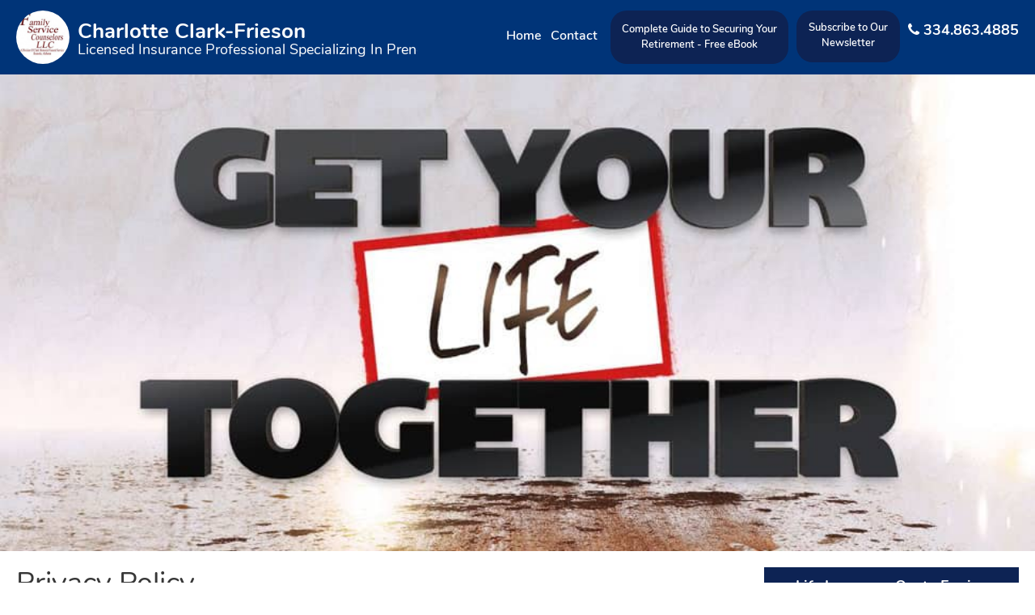

--- FILE ---
content_type: text/html; charset=UTF-8
request_url: https://www.charlotteclarkfrieson.com/caclarkfrieson/privacy-policy
body_size: 33489
content:
 <!doctype html> <html lang="en"> <head> <meta charset="utf-8"> <meta http-equiv="X-UA-Compatible" content="IE=edge"> <meta name="viewport" content="width=device-width, initial-scale=1"> <meta name="theme-color" content="#0D2354"/> <title>Privacy Policy for Website Visitors</title> <meta name="description" content="This is our privacy policy. Please take some time to read it if you intend to use our services." /> <meta name="keywords" content=""> <meta name="application-name" content="SamZito"> <link rel="icon" href="/agent-contact-images/personal_photo-657520637-family-service-counselors-llc.jpg" sizes="any" type="image/jpg"> <link rel="preload" href="/templates/version4/assets/css/bootstrap.css" as="style"> <link href="/templates/version4/assets/css/bootstrap.css" rel="stylesheet"> <link rel="preload" href="/templates/version4/assets/css/google-font.css" as="style"> <link href="/templates/version4/assets/css/google-font.css" rel="stylesheet"> <link rel="preload" href="/templates/version4/assets/css/style.css" as="style"> <link href="/templates/version4/assets/css/style.css" rel="stylesheet"> <link rel="preload" href="/templates/version4/assets/css/responsive.css" as="style"> <link href="/templates/version4/assets/css/responsive.css" rel="stylesheet" media="(max-width: 1252px)"> <link rel="preload" href="https://use.fontawesome.com/releases/v5.14.0/css/all.css" as="style"> <link href="https://use.fontawesome.com/releases/v5.14.0/css/all.css" rel="stylesheet"> <link rel="preload" href="https://cdnjs.cloudflare.com/ajax/libs/font-awesome/4.7.0/css/font-awesome.css" as="style"> <link href="https://cdnjs.cloudflare.com/ajax/libs/font-awesome/4.7.0/css/font-awesome.css" rel="stylesheet"> <link rel="preload" href="/templates/version4/assets/css/lity.css" as="style"> <link href="/templates/version4/assets/css/lity.css" rel="stylesheet"> <style> .edit_btn {display:none;} </style> <script type="text/javascript"> var fired=!1;window.addEventListener("scroll",function(){var e,a,t,n,o,c;(0!=document.documentElement.scrollTop&&!1===fired||0!=document.body.scrollTop&&!1===fired)&&(e=window,a=document,t="script",n="ga",e.GoogleAnalyticsObject=n,e.ga=e.ga||function(){(e.ga.q=e.ga.q||[]).push(arguments)},e.ga.l=1*new Date,o=a.createElement(t),c=a.getElementsByTagName(t)[0],o.async=1,o.src="https://www.google-analytics.com/analytics.js",c.parentNode.insertBefore(o,c),ga("create","UA-183987682-1","auto"),ga("send","pageview"),fired=!0)},!0); function runyou(){ return true;} </script><script async src="https://www.googletagmanager.com/gtag/js?id=UA-183987682-1"></script><script> window.dataLayer = window.dataLayer || []; function gtag(){dataLayer.push(arguments);} gtag('js', new Date()); gtag('config', 'UA-183987682-1');</script> </head> <body> <header> <nav class="inner_row"> <div class="edit_btn" style="left: auto;right: auto;top: auto;z-index:1;"> <a href="javascript:;"><i class="fa fa-pencil" style="color:#c1f2c1;"></i>&nbsp;Edit Logo & Text</a> &nbsp;</div><div class="agent_head"><div class="head_img" id="mhimg"><a href="/caclarkfrieson/" title='Home'><img src="/agent-contact-images/personal_photo-657520637-family-service-counselors-llc.jpg" alt="Licensed Insurance Professional Specializing In Preneed Insurance and Funeral Pre-Planning" width="160" height="160" /></a></div><div class="agent_infowrap"><a href="/caclarkfrieson/" title='Home'><h2 id="mhead">Charlotte Clark-Frieson</h2><h3 id="mhsub">Licensed Insurance Professional Specializing In Preneed Insurance and Funeral Pre-Planning</h3></a></div></div><div class="navbar_wrap"><div class="mobile_nav" ><span class="toggle"><img data-src="/templates/version4/assets/images/list_menu_toggle.png" width="30" height="17" alt="menu"></span><ul><li><a href="/caclarkfrieson/" title='Home'>Home</a></li> <li><a href="/caclarkfrieson/contact" title="Contact">Contact</a></li> <li><a href="#retirementcare" data-lity class="nclose">Complete Guide to Securing Your Retirement - Free eBook </a></li> <li><a href="#subscription" data-lity class="nclose">Subscribe to Our Newsletter </a></li></ul></div><div class="nav_links" ><ul><li><a href="/caclarkfrieson/" title='Home'>Home</a></li><li><a href="/caclarkfrieson/contact" title="Contact">Contact</a></li></ul></div><div class="nav_btns" > <div class="nav_btn"> <li> <a href="#retirementcare" style=" " data-lity>Complete Guide to Securing Your Retirement - Free eBook </a></li> </div> <div class="nav_btn"> <li><a href="#subscription" data-lity style="width: 128px;">Subscribe to Our Newsletter </a></li></div> </div><div class="phn_girl"><div class="phn_num"> <a href="tel: 334.863.4885"><i class="fa fa-phone"></i><span>334.863.4885</span></a></div></div> </div> </nav></header> <div id="subscription" class="subscription lity-hide"> <div class="subsc-heading">Subscribe to Our Newsletter </div> <div class="subscription-content" style="overflow:hidden; padding-top:15px;"> <form method="post" action="" id="ston" class="vqform"> <input type="hidden" name="fsstone" value="1"> <input name="firstname" type="text" id="firstname" class="hide-robot"> <div class="fleft vhc"> <label>Name</label><br> <input type="text" name="name_newsletter" id="name_newsletter" value="" autocomplete="false" required /> </div> <div class="fright vhc"> <label>Phone</label><br> <input type="tel" name="phone_newsletter" id="phone_newsletter" class="vphone" pattern="\d{3}[\-]\d{3}[\-]\d{4}" required value="" autocomplete="false" /> </div> <div class="clear"></div> <div class="fbig vhc" style="margin-top:10px;margin-bottom: 15px;"> <label>Email</label><br> <input type="email" name="email_newsletter" id="email_newsletter" required value="" autocomplete="false" /> </div> <div class="fleft vhb"> <label for="ans1" class="btn btn-info"><input type="checkbox" required id="ans1" name="captcha_entered" class="badgebox"><span class="badge">&check;</span> I am human</label> </div> <div class="fright vhb"> <input type="submit" value="Subscribe" name="newsletter" class="vsubmit_btn" /> </div> <div class="clear"></div> </form> </div> </div> <div id="retirementcare" class="subscription lity-hide"> <div class="subsc-heading">Let Us Help You </div> <div class="subscription-content" style="overflow:hidden; padding-top:15px;"> <form method="post" action="" id="ston1" class="vqform" > <input type="hidden" name="fsston1" value="1"><input name="firstname" type="text" id="firstname" class="hide-robot"> <div class="fleft vhc"> <label>Name</label><br /> <input type="text" name="name_affordablehcare1" id="name_affordablehcare1" value="" required autocomplete="false" /> </div> <div class="fright vhc"> <label>Phone</label><br /> <input type="tel" name="phone_affordablehcare1" id="phone_affordablehcare1" value="" autocomplete="false" class="vphone" pattern="\d{3}[\-]\d{3}[\-]\d{4}" required /> </div> <div class="clear"></div> <div class="fbig vhc" style="margin-top:10px;margin-bottom: 15px;"> <label>Email</label><br /> <input type="email" name="email_affordablehcare1" id="email_affordablehcar1e" value="" autocomplete="false" required /> </div> <div class="fleft vhb"> <label for="ans2" class="btn btn-info"><input type="checkbox" required id="ans2" name="captcha_entered2" class="badgebox"><span class="badge">&check;</span> I am human</label> </div> <div class="fright vhb"> <input type="hidden" value="Get Information" name="affordablehcare1" /> <input type="submit" value="Get Answers" name="submit1" class="vsubmit_btn" /> </div> <div class="clear"></div> </form> </div> </div> <section class="agent_wrap lazy" loading="lazy" id="amurl" data-bg="/agent_images/banners/1850519653Get-Your-Life-Together Facebook Life Insurance.jpg" ><div class="edit_btn" style="left: 0;right: auto;top: 175px;"> <a href="javascript:;"><i class="fa fa-pencil" style="color:#c1f2c1;"></i>&nbsp;Edit Header Background</a> &nbsp;</div> <div class="container h-100" style="width:auto;"><div class="inner_row"><div class="main_form"><style>.agent_wrap { padding-bottom: 23vw; background-size: cover; background-repeat: no-repeat; background-position: 0% 100%; max-width: 2500px; margin: 0 auto; padding-top: 23vw; height: auto;}</style><style>@media(max-width: 991px) {.vhero_section .container { padding: 0px !important;}</style> </div></div></div></section><div class="inner_row" style="text-align:center;margin:0px auto; "><style type="text/css"> .vtop, .top_adv, .bot_adv{ display: block; } .vtop img, .top_adv img, .bot_adv img { margin: 20px auto;}</style> </div><div id='admhide' style='display:none;margin-top:20px;'></div><section class="main_content"><div class="inner_row"><div class="slide_bar pull-right"><div class="main_form"><div class="form_box"><h3>Life Insurance Quote Engine</h3><form id="myform" method="post" target="_blank" name="comparelife" action="/caclarkfrieson/compare-life"><div class="quote_box "><div class="form_field"><label>State:</label><div class="select_wrap"><select id="state" name="State"> <option value="AL" selected="selected" >Alabama</option> <option value="AK" >Alaska</option> <option value="AZ" >Arizona</option> <option value="AR" >Arkansas</option> <option value="CA" >California</option> <option value="CO" >Colorado</option> <option value="CT" >Connecticut</option> <option value="DE" >Delaware</option> <option value="DC" >Dist. Columbia</option> <option value="FL" >Florida</option> <option value="GA" >Georgia</option> <option value="HI" >Hawaii</option> <option value="ID" >Idaho</option> <option value="IL" >Illinois</option> <option value="IN" >Indiana</option> <option value="IA" >Iowa</option> <option value="KS" >Kansas</option> <option value="KY" >Kentucky</option> <option value="LA" >Louisiana</option> <option value="ME" >Maine</option> <option value="MD" >Maryland</option> <option value="MA" >Massachusetts</option> <option value="MI" >Michigan</option> <option value="MN" >Minnesota</option> <option value="MS" >Mississippi</option> <option value="MO" >Missouri</option> <option value="MT" >Montana</option> <option value="NE" >Nebraska</option> <option value="NV" >Nevada</option> <option value="NH" >New Hampshire</option> <option value="NJ" >New Jersey</option> <option value="NM" >New Mexico</option> <option value="NY" >New York</option> <option value="NC" >North Carolina</option> <option value="ND" >North Dakota</option> <option value="OH" >Ohio</option> <option value="OK" >Oklahoma</option> <option value="OR" >Oregon</option> <option value="PA" >Pennsylvania</option> <option value="RI" >Rhode Island</option> <option value="SC" >South Carolina</option> <option value="SD" >South Dakota</option> <option value="TN" >Tennessee</option> <option value="TX" >Texas</option> <option value="UT" >Utah</option> <option value="VT" >Vermont</option> <option value="VA" >Virginia</option> <option value="WA" >Washington</option> <option value="WV" >West Virginia</option> <option value="WI" >Wisconsin</option> <option value="WY" >Wyoming</option> <option value="Other" >Other</option></select></div></div><div class="form_field"><label>D.O.B:</label><div class="date_wrap"><div class="col-md-4" style="width: 41.4%;"><div class="select_wrap"><select id="Birth" name="BirthMonth"><option selected="selected" value="01">January</option><option value="02">February</option><option value="03">March</option><option value="04">April</option><option value="05">May</option><option value="06">June</option><option value="07">July</option><option value="08">August</option><option value="09">September</option><option value="10">October</option><option value="11">November</option><option value="12">December</option></select></div></div><div class="col-md-4" style="width: 25%;"><div class="select_wrap"><select id="bday" name="Birthday"><option value="1">1</option><option value="2">2</option><option value="3">3</option><option value="4">4</option><option value="5">5</option><option value="6">6</option><option value="7">7</option><option value="8">8</option><option value="9">9</option><option value="10">10</option><option value="11">11</option><option value="12">12</option><option value="13">13</option><option value="14">14</option><option value="15">15</option><option value="16">16</option><option value="17">17</option><option value="18">18</option><option value="19">19</option><option value="20">20</option><option value="21">21</option><option value="22">22</option><option value="23">23</option><option value="24">24</option><option value="25">25</option><option value="26">26</option><option value="27">27</option><option value="28">28</option><option value="29">29</option><option value="30">30</option><option value="31">31</option></select></div></div><div class="col-md-4"><div class="select_wrap"><select id="byear" name="BirthYear"><option>1910</option><option>1911</option><option>1912</option><option>1913</option><option>1914</option><option>1915</option><option>1916</option><option>1917</option><option>1918</option><option>1919</option><option>1920</option><option>1921</option><option>1922</option><option>1923</option><option>1924</option><option>1925</option><option>1926</option><option>1927</option><option>1928</option><option>1929</option><option>1930</option><option>1931</option><option>1932</option><option>1933</option><option>1934</option><option>1935</option><option>1936</option><option>1937</option><option>1938</option><option>1939</option><option>1940</option><option>1941</option><option>1942</option><option>1943</option><option>1944</option><option>1945</option><option>1946</option><option>1947</option><option>1948</option><option>1949</option><option>1950</option><option>1951</option><option>1952</option><option>1953</option><option>1954</option><option>1955</option><option>1956</option><option>1957</option><option>1958</option><option>1959</option><option>1960</option><option>1961</option><option>1962</option><option>1963</option><option>1964</option><option>1965</option><option>1966</option><option>1967</option><option>1968</option><option>1969</option><option selected="selected">1970</option><option>1971</option><option>1972</option><option>1973</option><option>1974</option><option>1975</option><option>1976</option><option>1977</option><option>1978</option><option>1979</option><option>1980</option><option>1981</option><option>1982</option><option>1983</option><option>1984</option><option>1985</option><option>1986</option><option>1987</option><option>1988</option><option>1989</option><option>1990</option><option>1991</option><option>1992</option><option>1993</option><option>1994</option><option>1995</option><option>1996</option><option>1997</option><option>1998</option><option>1999</option><option>2000</option><option>2001</option><option>2002</option><option>2003</option><option>2004</option><option>2005</option><option>2006</option><option>2007</option><option>2008</option><option>2009</option><option>2010</option></select></div></div></div></div><div class="form_field"><label>Gender:</label><div class="radio_wrap"><div class="radio_box"><input checked="checked" name="Sex" id="Sex" value="Male" type="radio"><label>&nbsp;Male</label></div><div class="radio_box"><input name="Sex" value="Female" type="radio"><label>&nbsp;Female</label></div></div></div><div class="form_field"><label>Smoke?:</label><div class="radio_wrap"><div class="radio_box"><input name="Smoker" value="Yes" type="radio"><label>&nbsp;Yes</label></div><div class="radio_box"><input name="Smoker" id="Smoker" value="No" checked="checked" type="radio"><label>&nbsp;No</label></div></div></div><div class="form_field"><label>Health:</label><div class="select_wrap"><select id="hl" name="Health"><option selected="selected" value="Preferred Plus">Super Preferred</option><option value="Preferred">Preferred</option><option value="Regular Plus">Regular Plus</option><option value="Regular">Regular</option></select></div></div><div class="form_field"><label>Term:</label><div class="select_wrap"><select name="TermCategory" id="ncat"><option value="999">Coverage Type</option><option value="01">5 Year Term</option><option value="02">10 Year Term</option><option value="03">15 Year Term</option><option value="04" selected="">20 Year Term</option><option value="05">25 Year Term</option><option value="06">30 Year Term</option></select></div></div><div class="form_field"><label>Amount:</label><div class="select_wrap"><select id="famt" name="FaceAmount"><option value="$25,000">$25,000</option><option value="$50,000">$50,000</option><option value="$75,000">$75,000</option><option value="$100,000">$100,000</option><option value="$125,000">$125,000</option><option value="$150,000">$150,000</option><option value="$175,000">$175,000</option><option value="$200,000">$200,000</option><option value="$225,000">$225,000</option><option value="$250,000">$250,000</option><option value="$300,000">$300,000</option><option value="$350,000">$350,000</option><option value="$400,000">$400,000</option><option value="$450,000">$450,000</option><option selected="selected" value="$500,000">$500,000</option><option value="$600,000">$600,000</option><option value="$700,000">$700,000</option><option value="$750,000">$750,000</option><option value="$800,000">$800,000</option><option value="$900,000">$900,000</option><option value="$1,000,000">$1,000,000</option><option value="$1,250,000">$1,250,000</option><option value="$1,500,000">$1,500,000</option><option value="$1,750,000">$1,750,000</option><option value="$2,000,000">$2,000,000</option><option value="$2,500,000">$2,500,000</option><option value="$3,000,000">$3,000,000</option><option value="$3,500,000">$3,500,000</option><option value="$4,000,000">$4,000,000</option><option value="$5,000,000">$5,000,000</option><option value="$6,000,000">$6,000,000</option><option value="$7,000,000">$7,000,000</option><option value="$8,000,000">$8,000,000</option><option value="$9,000,000">$9,000,000</option><option value="$10,000,000">$10,000,000</option></select></div></div><div class="submit_btn"><input type="submit" value="Get Instant Quote"></div></div></form></div></div><div class='clear'>&nbsp;</div> </div><div class="edit_btn" id="ajax-mcon" style="left: auto;right: auto;top: auto;margin-left: -20px;"> <a href="#"><i class="fa fa-pencil" style="color:#c1f2c1;"></i>&nbsp;Click to Edit</a> &nbsp;</div><div class="content_info" style="font-size: 18px;!important;line-height: 24px;color: #373737;font-weight: 500;text-align: justify !important;font-family: 'Nunito' !important;position: relative;"><h1>Privacy Policy</h1> <p>Charlotte Clark-Frieson is determined to protect the information that you provide. When you volunteer your information, it is stored on a secure server which is only accessed by a select group of insurance professionals.</p> <p>This information is used solely for assessing customer requirements for insurance purposes, updating existing policies, or to apply requisite information to an application.</p> <p>Charlotte Clark-Frieson will also inactively collect non-identifiable personal data which is used for the purpose of improving the customer usability and overall quality of our website.</p> <p>Once you enter your details and submit the Charlotte Clark-Frieson form, you thereby agree to the terms of this privacy policy. If you don&rsquo;t agree to any of these terms, please do not submit your details to Charlotte Clark-Frieson or use this website.</p> <p>Charlotte Clark-Frieson will reserve the right to make changes to this privacy policy as required. It is up to the client to regularly refer to this page and check for alterations or modifications in order to familiarize themselves with Charlotte Clark-Frieson current practices. Charlotte Clark-Frieson will always state policy changes on this page. The laws of the state of AL and the United States of America govern any legal obligation under this privacy policy, regardless of where the user is at the time of viewing this website.</p> <p>Please remember that it is essential when purchasing a policy from Charlotte Clark-Frieson that your details should be given to the insurance company, so that they may start the proceedings with the service.</p> <p>It is possible that Charlotte Clark-Frieson will use third party services when completing your order or for the purpose of validating your application. This is solely in order to provide you with this service and is essential to your application.</p> <p>These third parties are prohibited by law from sharing your personal information or using it to promote or market their own business. <a href="https://www.inwebsitebuilder.com/directory">Web Directory</a>, <a href="https://www.inwebsitebuilder.com/florida/directory">New Directory</a>, <a href="https://www.inwebsitebuilder.com/website/directory">Website Design Directory</a> </p> </div></div></section><div class="clearfix"></div> <section class="banner_wrap" id="vbanner_wrap"><div class="inner_row"><div class="edit_btn" style="left: auto;right: auto;top: auto;margin-left: -20px;"> <a href="javascript:;" ><i class="fa fa-pencil" style="color:#c1f2c1;"></i>&nbsp;Edit Banners & Links</a> &nbsp; </div><div class="globle_heading"><h2 id="banner_heading"> Click on the banners below to check out these great sites </h2></div><div class="adds"id="banner_vimgs"> <p> <a href="https://www.guaranteedplans.com/buy-life-insurance-9-minutes" target="_blank"> <img class="lazy" loading="lazy" data-src="/agent_images/buy-life-insurance-in-9-minutes.jpg" alt="buy-life-insurance-in-9-minutes.jpg" /> </a> </p></div></div></section><div class="inner_row" style="text-align:center;margin:0px auto; "> </div><script>function fullname(a){val1=document.getElementById(a).value;var b=/^[a-zA-Z ]+$/,c=b.test(val1);return c?(Highlight(a,"#96A6C5"),!0):(Highlight(a,"red"),!1)}function checkp(a){if(document.getElementById(a).value.length<13) {Highlight(a,"red"); return 0; }else{Highlight(a,"#96A6C5"); return 1;}}function selectconcom(a){return""==document.getElementById(a).value?(Highlight(a,"red"),!1):(Highlight(a,"#96A6C5"),!0)}function selectcon(e){return document.getElementById(e).checked?(Highlight(e,"red"),1):(Highlight(e,"#96A6C5"),0)}function IsEmail(a){val1=document.getElementById(a).value;var b=/^([a-zA-Z0-9_\.\-])+\@(([a-zA-Z0-9\-])+\.)+([a-zA-Z0-9]{2,4})+$/,c=b.test(val1);return c?(Highlight(a,"#666666"),!0):(Highlight(a,"#FF0080"),!1)}function contact(a,b,c){val1=document.getElementById(a).value;var d=/^[0-9]+$/,e=d.test(val1);return val1.length>=b&&val1.length<=c&&e?(Highlight(a,"#666666"),!0):(Highlight(a,"#FF0080"),!1)}function Highlight(a,b){document.getElementById(a).style.border=b+" 1px solid"}function validate_form_contact(thisform){var er=0,foc="";with(thisform)return 0==fullname("name")&&(0==er&&(foc="name"),er=1),0==checkp("phone")&&(0==er&&(foc="phone"),er=1),0==IsEmail("emailc")&&(0==er&&(foc="emailc"),er=1),0==selectconcom("comments")&&(0==er&&(foc="comments"),er=1),0==selectcon("cans")&&(0==er&&(foc="cans"),er=1),1==er?(document.getElementById(foc).focus(),!1):(Highlight("ans","#666666"),!0)}</script> <section class="contact_row"> <div class="inner_wrap"> <div class="column_three"> <div class="col-md-6 col-sm-6"> <div class="column_one"> <div class="contact_form"> <div class="globle_heading vcheader"> <div class="edit_btn"> <a href="javascript:;"><i class="fa fa-pencil" style="color:#c1f2c1;"></i>&nbsp;Click to Edit</a> &nbsp;</div> <h2>Contact Us Today</h2> </div> <form id="form1" name="form1" class="vqform" method="post" action="/caclarkfrieson/contact"> <input type="hidden" name="fs" id="fs" value="1"> <input name="lastname" type="text" id="lastname" class="hide-robot" style="display: none;"> <div class="col-md-6"> <div class="text_field"> <input type="text" required name="fname" id="name" value="" autocomplete="false" placeholder="Name:"> </div> </div> <div class="col-md-6"> <div class="text_field"> <input type="tel" required name="phone" id="phone" class="conphone" value="" autocomplete="false" placeholder="Phone:"> </div> </div> <div class="col-md-12"> <div class="text_field"> <input type="email" required name="email" id="emailc" value="" autocomplete="false" placeholder="Email:"> </div> </div> <div class="col-md-12"> <div class="textarea_wrap"> <textarea name="comments" id="comments" placeholder="Comment"></textarea><input name="Roanoke36274" type="text" class="hide-robot" style="display: none;"> <input name="vtoken" type="hidden" value="e7970d656ad2c8a7ee2ea3b32ac62fdc"> </div> </div> <div class="col-md-12"> <div class="submit_btn"> <label for="cans" class="btn-info"><input required type="checkbox" id="cans" name="captcha4" class="badgebox"><span class="badge">&check;</span> I am human</label> </div> <div class="submit_btn"> <input type="submit" value="Send Message"> </div> </div></form> </div> </div> </div> <div class="col-md-6 col-sm-6"> <div class="column_two" style="background-image: url(/templates/version4/assets/images/header_img.jpg)"> <div class="column_box"> <div class='vbioinfo' style='margin-bottom: 5px;'> <div class="globle_heading"> <h2>Contact Via Phone</h2> </div> <div class="contact_info"><div class="edit_btn" style=""> <a href="javascript:;"><i class="fa fa-pencil" style="color:#c1f2c1;"></i>&nbsp;Click to Edit</a> &nbsp;</div> <div class="icon_info"> <img src="/templates/version4/assets/images/phone_icon.png" alt="phone" width="62" height="63"> </div> <div class="info_box"> <ul> <li>Office: <a href="tel:334.863.4885" style="color:#fff;">334.863.4885</a></li><li> Cell: <a href="tel:334.646.2056" style="color:#fff;">334.646.2056</a></li> </ul> </div> </div> </div> <div class="contact_info vconinfo"><div class="edit_btn" style=""> <a href="javascript:;"><i class="fa fa-pencil" style="color:#c1f2c1;"></i>&nbsp;Click to Edit</a> &nbsp;</div> <div class="icon_info"> <img src="/templates/version4/assets/images/clock-icon.png" alt="clock" width="60" height="60" > </div> <div class="info_box"> <h3 id="contact_heading">Agency Hours:</h3> <ul> <li id="contact_weekday"> Weekdays: 10:00am - 3:00pm </li><li id="contact_weekend"> Weekends: By appointment 2:00pm </li> </ul> </div> </div> </div> </div> </div> <div class="col-md-12"> <div class="map_wrap"> <iframe title="Map" width="650" height="450" frameborder="0" style="border:0;" loading="lazy" class="lazy gmapiframe" allowfullscreen data-src="https://www.google.com/maps/embed/v1/place?key=AIzaSyAU8G5AJJOtKR5W_Nm4kYDlspbtAuDm8kk&q=252%20Lafayette%20Highway,Roanoke,AL,36274"></iframe> </div> </div> </div> </div> </section> <footer><div class="inner_row"><div class="left_column"><p class='fpre'><span class='fmenu' id='aglogin'><a href='#agentlogin' data-lity>Member Login</a></span> <span class='der'>|</span> <span class='fmenu'><a href="/caclarkfrieson/privacy-policy" title="Privacy Policy">Privacy Policy</a></span> <span class='fcopy'> <span class="edit_btn"> <a href="javascript:;"><i class="fa fa-pencil" style="color:#c1f2c1;"></i>&nbsp;Click to Edit</a> &nbsp;</span>Copyright &copy; 2025 Charlotte Clark-Frieson . All rights reserved.</span> </p></div><div class="right_column"><div class="edit_btn" style="left: auto;right: auto;top: auto;"> <a href="javascript:;"><i class="fa fa-pencil" style="color:#c1f2c1;"></i>&nbsp;Click to Edit</a> &nbsp;</div><ul> <li><a href="/caclarkfrieson/contact" title="Email" target="_blank" rel="noreferrer"> <i class="fa fa-envelope" aria-hidden="true"></i></a></li></ul></div></div><div class="inner_row"></div></footer> <script src="/templates/version4/assets/js/jquery.min.js"></script> <script src="/templates/version4/assets/js/bootstrap.js"></script> <script src="/templates/version4/assets/js/lity.js"></script> <script type="text/javascript" src="/templates/version4/assets/js/lazyload.min.js"></script><script src="/templates/version4/assets/js/jquery.matchHeight-min.js"></script><script src="/templates/version4/assets/js/custom.js"></script><script src="/templates/version4/assets/js/jquery-1.8.3.min.js"></script><script src="/templates/version4/assets/js/vmask.js"></script><div class="sticky1" style="display: none;" > <div class="stdiv" style="text-align: center;"></div> <div class="stickya1"><a href="javascript:;" onclick="" >X</a> </div></div><div class="sticky" style="display: none;" > <div class="stdiv"></div> <div class="stickya"><a href="javascript:;" onclick="" >X</a> </div></div> </body></html> <style type="text/css">@media (max-width: 991px) { head {-webkit-text-size-adjust:none; -moz-text-size-adjust:none; -ms-text-size-adjust:none;} body {-webkit-text-size-adjust:none; -moz-text-size-adjust:none; -ms-text-size-adjust:none;} }</style><div class="login_wrap lity-hide agentlogin" id="agentlogin"><div class="login_box"><div class="agent_form"><div class="cross_icon"><img class="lazy" loading="lazy" data-src="/assets/login-images/cross-icon.png" data-lity-close width="33" height="33" /></div><div class="signup_part"><h4>Login to Agent Back Office</h4><div class="ierror" id="ierror" ></div><div class="login_with" style="margin-top:10px;box-shadow: 0px 0px 10px 0px #000;padding: 5px 15px 5px 15px;border-radius: 10px;"><h5>by way of</h5><ul><li><a href="/login-with/google"><img class="lazy" loading="lazy" data-src="/assets/login-images/icons/google.png"></a></li><li><a href="/login-with/office365"><img class="lazy" loading="lazy" data-src="/assets/login-images/icons/windows.png"></a></li></ul></div><div class="sperator"><span>OR</span></div><div class="form_group"><h3 style="text-align: center; display: none;">with login credentials</h3><form name="loginform" onsubmit="return letlogin();"><input type="text" name="aemail" id="aemail" placeholder="Your Email | Username" value=""><input type="password" name="apassword" id="apassword" placeholder="Password" value=""><input type="submit" value="LOG IN" name="alogin" id="alogin" value="Login" ></form><span class="forget_password"><a href="#">Forgot password?</a></span></div><p style="color: #fff;font-size: 17px;padding: 5px 0px 0px 0px;font-family: 'Nunito';margin-top: 10px;">New to us? <a href="https://www.samzito.com/signup" target="_blank" style="color: #72C7E6; margin-left: 10px;">Join Now</a></p></div><div class="forget_pass"><div class="pass_wrapper"><div class="cross_icon"><img class="lazy" loading="lazy" data-src="/assets/login-images/blue-cross-icon.png" width="38" height="38" ></div><div class="form_wrap"><h2>Forgot Password</h2><hr></hr><form name="forgetform" onsubmit="return letforgetp();"><div class="field_wrap"><label id="fpdiv">Enter your email address or username below, and we'll email it to you.</label><input type="text" name="forgetpassword" id="forgetpassword" placeholder="Enter Your Username | Email"><div class="submit_wrap"><span>Back</span><input name="submig" value="Submit" type="submit"></div><span style="font-size: 12px;margin:12px 0 0 0;padding: 0;line-height: 1.2;display: block;"><b>Note:</b> Our email servers will only email one password retrieval per 24 hours. Please contact Agent Care for assistance.</span></div></form></div></div></div></div></div></div><script type="text/javascript">function HighlightB(e,t){var r=document.getElementById(e);document.all?r.style.setAttribute("cssText","border-bottom: 2px solid "+t+" !important"):r.setAttribute("style","border-bottom: 2px solid "+t+" !important")}function Highlightfor(e,t){document.getElementById(e).style.border=t+" 2px solid"}function Errordiv(e,t,r,o,n){document.getElementById(e).style.display=t,document.getElementById(e).style.background=r,document.getElementById(e).style.color=o,document.getElementById(e).innerHTML=n}function checkempty(e){return""==document.getElementById(e).value?(HighlightB(e,"red"),!1):(HighlightB(e,"#e2e2e2"),!0)}function checkforget(e){return""==document.getElementById(e).value?(Highlightfor(e,"red"),!1):(Highlightfor(e,"#ddd"),!0)}function letlogin(){var e=0,t="";if(0==checkempty("aemail")&&(0==e&&(t="aemail"),e=1),0==checkempty("apassword")&&(0==e&&(t="apassword"),e=1),1==e)return document.getElementById(t).focus(),!1;var r=(r=document.getElementById("aemail").value).trim(),o=(o=document.getElementsByName("apassword")[0].value).trim();return Errordiv("ierror","block","#E9F7FE","#1D293F","Authenticating now."),$.ajax({type:"POST",url:"/ajaxphp/loginpop",data:{auser:r,apass:o,fs:1},cache:!1,success:function(e){var t=e;return "login"==t?(window.location.href = "/agent/home", !1) : (("hlogin" == t) ? (window.location.href = "/", !1) : (void Errordiv("ierror", "block", "#FDDEDE", "red", t)))}}),!1}function letforgetp(){var e=0,t="";if(0==checkforget("forgetpassword")&&(0==e&&(t="forgetpassword"),e=1),1==e)return document.getElementById(t).focus(),!1;var r=(r=document.getElementById("forgetpassword").value).trim();return Errordiv("fpdiv","block","#E9F7FE","#1D293F","Retrieving now."),$.ajax({type:"POST",url:"/ajaxphp/recover",data:{forgemail:r,fs:1},cache:!1,success:function(e){var t=e;"success"==t?Errordiv("fpdiv","block","#E9F7FE","#1D293F","We have sent your new password to the e-mail address you provided. <br> Check your junk mail/spam folder in case your e-mail fails to arrive in your inbox."):Errordiv("fpdiv","block","#FDDEDE","red",t)}}),!1}</script> <script type="text/javascript">$(window).on("load", function(){setTimeout(loadAfterTime, 3000)}); function loadAfterTime() { $.post( "/ajaxphp/log-anylist", { ip: "13.58.16.96", host: "ec2-13-58-16-96.us-east-2.compute.amazonaws.com", filevisited: "caclarkfrieson%2Fprivacy-policy", referring: "www.charlotteclarkfrieson.com" , aid: "83359" } ); } </script>

--- FILE ---
content_type: text/css
request_url: https://www.charlotteclarkfrieson.com/templates/version4/assets/css/google-font.css
body_size: 8329
content:
@charset "UTF-8"; 
@font-face{font-family:'Nunito';font-style:normal;font-weight:400;font-display:fallback;src:local('Nunito Regular'), local('Nunito-Regular'), url(../fonts/nunito/Nunito-Regular/XRXV3I6Li01BKofIOOaBXso.woff2) format('woff2');unicode-range:U+0460-052F, U+1C80-1C88, U+20B4, U+2DE0-2DFF, U+A640-A69F, U+FE2E-FE2F;}
@font-face{font-family:'Nunito';font-style:normal;font-weight:400;font-display:fallback;src:local('Nunito Regular'), local('Nunito-Regular'), url(../fonts/nunito/Nunito-Regular/XRXV3I6Li01BKofIMeaBXso.woff2) format('woff2');unicode-range:U+0400-045F, U+0490-0491, U+04B0-04B1, U+2116;}
@font-face{font-family:'Nunito';font-style:normal;font-weight:400;font-display:fallback;src:local('Nunito Regular'), local('Nunito-Regular'), url(../fonts/nunito/Nunito-Regular/XRXV3I6Li01BKofIOuaBXso.woff2) format('woff2');unicode-range:U+0102-0103, U+0110-0111, U+0128-0129, U+0168-0169, U+01A0-01A1, U+01AF-01B0, U+1EA0-1EF9, U+20AB;}
@font-face{font-family:'Nunito';font-style:normal;font-weight:400;font-display:fallback;src:local('Nunito Regular'), local('Nunito-Regular'), url(../fonts/nunito/Nunito-Regular/XRXV3I6Li01BKofIO-aBXso.woff2) format('woff2');unicode-range:U+0100-024F, U+0259, U+1E00-1EFF, U+2020, U+20A0-20AB, U+20AD-20CF, U+2113, U+2C60-2C7F, U+A720-A7FF;}
@font-face{font-family:'Nunito';font-style:normal;font-weight:400;font-display:fallback;src:local('Nunito Regular'), local('Nunito-Regular'), url(../fonts/nunito/Nunito-Regular/XRXV3I6Li01BKofINeaB.woff2) format('woff2');unicode-range:U+0000-00FF, U+0131, U+0152-0153, U+02BB-02BC, U+02C6, U+02DA, U+02DC, U+2000-206F, U+2074, U+20AC, U+2122, U+2191, U+2193, U+2212, U+2215, U+FEFF, U+FFFD;}
@font-face{font-family:'Nunito';font-style:normal;font-weight:600;font-display:fallback;src:local('Nunito SemiBold'), local('Nunito-SemiBold'), url(../fonts/nunito/Nunito-SemiBold/XRXW3I6Li01BKofA6sKUbOvISTs.woff2) format('woff2');unicode-range:U+0460-052F, U+1C80-1C88, U+20B4, U+2DE0-2DFF, U+A640-A69F, U+FE2E-FE2F;}
@font-face{font-family:'Nunito';font-style:normal;font-weight:600;font-display:fallback;src:local('Nunito SemiBold'), local('Nunito-SemiBold'), url(../fonts/nunito/Nunito-SemiBold/XRXW3I6Li01BKofA6sKUZevISTs.woff2) format('woff2');unicode-range:U+0400-045F, U+0490-0491, U+04B0-04B1, U+2116;}
@font-face{font-family:'Nunito';font-style:normal;font-weight:600;font-display:fallback;src:local('Nunito SemiBold'), local('Nunito-SemiBold'), url(../fonts/nunito/Nunito-SemiBold/XRXW3I6Li01BKofA6sKUbuvISTs.woff2) format('woff2');unicode-range:U+0102-0103, U+0110-0111, U+0128-0129, U+0168-0169, U+01A0-01A1, U+01AF-01B0, U+1EA0-1EF9, U+20AB;}
@font-face{font-family:'Nunito';font-style:normal;font-weight:600;font-display:fallback;src:local('Nunito SemiBold'), local('Nunito-SemiBold'), url(../fonts/nunito/Nunito-SemiBold/XRXW3I6Li01BKofA6sKUb-vISTs.woff2) format('woff2');unicode-range:U+0100-024F, U+0259, U+1E00-1EFF, U+2020, U+20A0-20AB, U+20AD-20CF, U+2113, U+2C60-2C7F, U+A720-A7FF;}
@font-face{font-family:'Nunito';font-style:normal;font-weight:600;font-display:fallback;src:local('Nunito SemiBold'), local('Nunito-SemiBold'), url(../fonts/nunito/Nunito-SemiBold/XRXW3I6Li01BKofA6sKUYevI.woff2) format('woff2');unicode-range:U+0000-00FF, U+0131, U+0152-0153, U+02BB-02BC, U+02C6, U+02DA, U+02DC, U+2000-206F, U+2074, U+20AC, U+2122, U+2191, U+2193, U+2212, U+2215, U+FEFF, U+FFFD;}
@font-face{font-family:'Nunito';font-style:normal;font-weight:700;font-display:fallback;src:local('Nunito Bold'), local('Nunito-Bold'), url(../fonts/nunito/Nunito-Bold/XRXW3I6Li01BKofAjsOUbOvISTs.woff2) format('woff2');unicode-range:U+0460-052F, U+1C80-1C88, U+20B4, U+2DE0-2DFF, U+A640-A69F, U+FE2E-FE2F;}
@font-face{font-family:'Nunito';font-style:normal;font-weight:700;font-display:fallback;src:local('Nunito Bold'), local('Nunito-Bold'), url(../fonts/nunito/Nunito-Bold/XRXW3I6Li01BKofAjsOUZevISTs.woff2) format('woff2');unicode-range:U+0400-045F, U+0490-0491, U+04B0-04B1, U+2116;}
@font-face{font-family:'Nunito';font-style:normal;font-weight:700;font-display:fallback;src:local('Nunito Bold'), local('Nunito-Bold'), url(../fonts/nunito/Nunito-Bold/XRXW3I6Li01BKofAjsOUbuvISTs.woff2) format('woff2');unicode-range:U+0102-0103, U+0110-0111, U+0128-0129, U+0168-0169, U+01A0-01A1, U+01AF-01B0, U+1EA0-1EF9, U+20AB;}
@font-face{font-family:'Nunito';font-style:normal;font-weight:700;font-display:fallback;src:local('Nunito Bold'), local('Nunito-Bold'), url(../fonts/nunito/Nunito-Bold/XRXW3I6Li01BKofAjsOUb-vISTs.woff2) format('woff2');unicode-range:U+0100-024F, U+0259, U+1E00-1EFF, U+2020, U+20A0-20AB, U+20AD-20CF, U+2113, U+2C60-2C7F, U+A720-A7FF;}
@font-face{font-family:'Nunito';font-style:normal;font-weight:700;font-display:fallback;src:local('Nunito Bold'), local('Nunito-Bold'), url(../fonts/nunito/Nunito-Bold/XRXW3I6Li01BKofAjsOUYevI.woff2) format('woff2');unicode-range:U+0000-00FF, U+0131, U+0152-0153, U+02BB-02BC, U+02C6, U+02DA, U+02DC, U+2000-206F, U+2074, U+20AC, U+2122, U+2191, U+2193, U+2212, U+2215, U+FEFF, U+FFFD;}
@font-face{font-family:'Poppins';font-style:normal;font-weight:300;font-display:fallback;src:local('Poppins Light'), local('Poppins-Light'), url(../fonts/poppins/Poppins-Light/pxiByp8kv8JHgFVrLDz8Z11lFc-K.woff2) format('woff2');unicode-range:U+0900-097F, U+1CD0-1CF6, U+1CF8-1CF9, U+200C-200D, U+20A8, U+20B9, U+25CC, U+A830-A839, U+A8E0-A8FB;}
@font-face{font-family:'Poppins';font-style:normal;font-weight:300;font-display:fallback;src:local('Poppins Light'), local('Poppins-Light'), url(../fonts/poppins/Poppins-Light/pxiByp8kv8JHgFVrLDz8Z1JlFc-K.woff2) format('woff2');unicode-range:U+0100-024F, U+0259, U+1E00-1EFF, U+2020, U+20A0-20AB, U+20AD-20CF, U+2113, U+2C60-2C7F, U+A720-A7FF;}
@font-face{font-family:'Poppins';font-style:normal;font-weight:300;font-display:fallback;src:local('Poppins Light'), local('Poppins-Light'), url(../fonts/poppins/Poppins-Light/pxiByp8kv8JHgFVrLDz8Z1xlFQ.woff2) format('woff2');unicode-range:U+0000-00FF, U+0131, U+0152-0153, U+02BB-02BC, U+02C6, U+02DA, U+02DC, U+2000-206F, U+2074, U+20AC, U+2122, U+2191, U+2193, U+2212, U+2215, U+FEFF, U+FFFD;}
@font-face{font-family:'Poppins';font-style:normal;font-weight:400;font-display:fallback;src:local('Poppins Regular'), local('Poppins-Regular'), url(../fonts/poppins/Poppins-Regular/pxiEyp8kv8JHgFVrJJbecmNE.woff2) format('woff2');unicode-range:U+0900-097F, U+1CD0-1CF6, U+1CF8-1CF9, U+200C-200D, U+20A8, U+20B9, U+25CC, U+A830-A839, U+A8E0-A8FB;}
@font-face{font-family:'Poppins';font-style:normal;font-weight:400;font-display:fallback;src:local('Poppins Regular'), local('Poppins-Regular'), url(../fonts/poppins/Poppins-Regular/pxiEyp8kv8JHgFVrJJnecmNE.woff2) format('woff2');unicode-range:U+0100-024F, U+0259, U+1E00-1EFF, U+2020, U+20A0-20AB, U+20AD-20CF, U+2113, U+2C60-2C7F, U+A720-A7FF;}
@font-face{font-family:'Poppins';font-style:normal;font-weight:400;font-display:fallback;src:local('Poppins Regular'), local('Poppins-Regular'), url(../fonts/poppins/Poppins-Regular/pxiEyp8kv8JHgFVrJJfecg.woff2) format('woff2');unicode-range:U+0000-00FF, U+0131, U+0152-0153, U+02BB-02BC, U+02C6, U+02DA, U+02DC, U+2000-206F, U+2074, U+20AC, U+2122, U+2191, U+2193, U+2212, U+2215, U+FEFF, U+FFFD;}
@font-face{font-family:'Poppins';font-style:normal;font-weight:600;font-display:fallback;src:local('Poppins SemiBold'), local('Poppins-SemiBold'), url(../fonts/poppins/Poppins-SemiBold/pxiByp8kv8JHgFVrLEj6Z11lFc-K.woff2) format('woff2');unicode-range:U+0900-097F, U+1CD0-1CF6, U+1CF8-1CF9, U+200C-200D, U+20A8, U+20B9, U+25CC, U+A830-A839, U+A8E0-A8FB;}
@font-face{font-family:'Poppins';font-style:normal;font-weight:600;font-display:fallback;src:local('Poppins SemiBold'), local('Poppins-SemiBold'), url(../fonts/poppins/Poppins-SemiBold/pxiByp8kv8JHgFVrLEj6Z1JlFc-K.woff2) format('woff2');unicode-range:U+0100-024F, U+0259, U+1E00-1EFF, U+2020, U+20A0-20AB, U+20AD-20CF, U+2113, U+2C60-2C7F, U+A720-A7FF;}
@font-face{font-family:'Poppins';font-style:normal;font-weight:600;font-display:fallback;src:local('Poppins SemiBold'), local('Poppins-SemiBold'), url(../fonts/poppins/Poppins-SemiBold/pxiByp8kv8JHgFVrLEj6Z1xlFQ.woff2) format('woff2');unicode-range:U+0000-00FF, U+0131, U+0152-0153, U+02BB-02BC, U+02C6, U+02DA, U+02DC, U+2000-206F, U+2074, U+20AC, U+2122, U+2191, U+2193, U+2212, U+2215, U+FEFF, U+FFFD;}

--- FILE ---
content_type: text/css
request_url: https://www.charlotteclarkfrieson.com/templates/version4/assets/css/style.css
body_size: 39428
content:
:root {
  --main-bg-color: #0d2354;
}
:root {
  --header-color: rgba(13,35,84,0.6);
}
:root {
  --header-btn-hover: #48649f;
  --light-section: #eff2fb;
}



.navbar_wrap .nav_btns .nav_btn a:hover, .signup_wrap .submit_field input:hover {
	background-color: var(--header-btn-hover);
}

body {
font-family:'Nunito';
font-size:14px;
letter-spacing:0;
background-color: #fff;
transition: all 0.3s ease-in-out;
text-size-adjust: none !important;
-webkit-text-size-adjust:none !important;
-moz-text-size-adjust:none !important;
-ms-text-size-adjust:none !important;
}

section, div {
	transition: all 0.3s ease-in-out;
}

img {
max-width:100%;
height:auto;
transition: all 0.3s ease-in-out;
}
iframe {max-width: 100%;}

a,a:hover {
text-decoration:none!important;
outline:none;
transition: all 0.3s ease-in-out;
}

input,input:hover,input:focus {
outline:none;
text-decoration:none;
transition: all 0.3s ease-in-out;
}

ul {
padding:0;
margin:0;
list-style-type:none;
text-decoration:none;
}

h1,h2,h3,h4,h5,h6 {
margin-top:0;
margin-bottom:10px;
text-decoration:none;
outline:none
}

.inner_row {
max-width:1310px;
padding-left:20px;
transition: all 0.3s ease-in-out;
padding-right:20px;
margin:auto
}

footer {
background-color:var(--main-bg-color);
padding-top:10px;
padding-bottom:10px;
transition: all 0.3s ease-in-out;
}

footer .left_column {
width:60%;
float:left
}

footer .right_column {
width:40%;
float:left
}

footer .right_column ul {
float:right
}

footer .right_column ul li {
display:inline-block;
margin-left:3px;
margin-right:3px
}

footer .right_column ul li a {
display:block
}

footer .right_column ul li i {
width:30px;
height:30px;
background-color:#fff;
border-radius:60px;
color:var(--main-bg-color);
font-size:16px;
text-align:center;
line-height:30px
}

footer .inner_row {
display:flex;
margin:auto
}

footer .left_column p {
margin-bottom:0;
font-weight:600;
font-size:11px;
line-height:1.2;
color:#8FB1C1
}

.brand_logo {
padding-bottom:40px;
background-size:cover;
background-color: #fff;
position:relative;
padding-top:40px
}

.brand_logo .item {
box-shadow:0 0 10px -4px rgba(0,0,0,0.3);
padding-top:10px;
padding-bottom:10px;
margin:7px 5px
}

.brand_logo .item img {
width:auto;
margin:auto
}

.shoping_start {
padding-top:40px;
padding-bottom:40px;
background-color:var(--light-section);
}

.globle_heading {
text-align:center;
padding-bottom:30px
}

.globle_heading h2 {
font-size:42px;
color:var(--main-bg-color);
line-height:1.2;
font-weight:600;
margin-bottom:5px
}

.globle_heading p {
font-size:24px;
color:#333
}

/*.shoping_start .service_row {
display:inline-block;
width:100%;
text-align:center;
margin-left:-10px;
margin-right:-10px
}*/

/*.shoping_start .service_box {
width: 16%;
padding-left: 5px;
vertical-align: top;
padding-right: 5px;
display: inline-block;
border-right: 1px solid #b4c5dd;
border-bottom: 1px solid #b4c5dd;
margin-left: -3px;
}*/

/*.shoping_start .service_box {
	width: 16%;
	padding-left: 5px;
	vertical-align: top;
	padding-right: 5px;
	display: inline-block;
	margin-left: 0;
	border: 1px solid #ececec !important;
	background-color: #fff;
}

.shoping_start .service_box .box_wrap {
text-align:center;
padding:30px 10px;
cursor:pointer;
transition:all .3s ease-in-out;
display:block;
word-wrap: break-word;
}

.shoping_start .service_box .box_wrap i {
font-size:44px;
color:var(--main-bg-color);
margin-bottom:10px
}

.shoping_start .service_box .box_wrap h3 {
font-size:20px;
color:#212121;
margin-bottom:0
}*/


.shoping_start .service_row{display:inline-block;width:100%;text-align:center;margin-left:-10px;margin-right:-10px;}
.shoping_start .service_box{width:16.59%;padding-left:5px;padding-right:5px;display:inline-block;}
.shoping_start .service_box .box_wrap{text-align:center;padding:30px 10px;background-color:#fff;margin-bottom:10px;cursor:pointer;transition:all 0.3s ease-in-out;display:block;/*! box-shadow:0px 0px 7px -1px rgba(0, 0, 0, 0.2); */}
.shoping_start .service_box .box_wrap:hover{background-color:#1d293f;}
.shoping_start .service_box .box_wrap:hover i, .shoping_start .service_box .box_wrap:hover h3{color:#fff;}
.shoping_start .service_box .box_wrap i{font-size:44px;color:#1d293f;margin-bottom:10px;}
.shoping_start .service_box .box_wrap h3{font-size:20px;color:#212121;margin-bottom:0px;}

.contact_row .column_three {
display:inline-block;
width:100%;
vertical-align:top
}

.contact_row .column_one .contact_form {
display:table;
max-width:540px;
margin:auto;
padding:50px 0
}

.contact_row .column_one .contact_form .text_field input {
width:100%;
border-radius:10px;
border:0;
padding:10px 20px;
color:#333
}

.contact_row .column_one .contact_form .text_field {
margin-bottom:15px;
padding-left: 10px;
padding-right: 10px;
}

.contact_row .column_one .contact_form .textarea_wrap textarea {
border-radius:10px;
border:0;
padding:10px 20px;
width:100%;
height:110px
}

.contact_row .column_one .contact_form .submit_btn {
text-align:center;
float:left;
width:50%;
padding-left:6px;
padding-right:6px;
margin-top:15px
}

.contact_row .column_one .contact_form .submit_btn input {
border:0;
background-color:#fff;
width:100%;
font-size:16px;
border-radius:10px;
padding:14px 15px;
display:block;
color:var(--main-bg-color);
font-weight:700;
transition:all .3s ease-in-out
}

.contact_row .column_one .contact_form .submit_btn input:hover {
background-color:var(--header-btn-hover);
color:#fff
}

.contact_row .column_two .column_box {
position:relative;
background-size:cover;
background-position:center;
padding:50px 40px 30px;
max-width:600px
}

.contact_row .contact_info {
position:relative;
padding-left:100px;
padding-bottom:20px;
border-bottom:2px solid #fff;
margin-bottom:20px;
min-height: 115px;
}
.contact_row .contact_info {
	display: flex;
	align-items: center;
}

.contact_row .contact_info .icon_info {
position:absolute;
left:10px;
top:20px
}

.contact_row .contact_info .info_box h3 {
font-size:22px;
color:#fff;
font-weight:600;
margin-bottom:15px
}

.contact_row .contact_info .info_box ul li {
font-size:20px;
color:#fff;
line-height:24px;
font-weight:600;
margin-bottom:9px
}

.contact_row .column_two:before {
content:"";
position:absolute;
left:0;
right:0;
bottom:0;
top:0;
background-color:#000;
opacity:.6
}

.contact_row .contact_info:last-child {
border:0;
padding-bottom:0;
margin-bottom:0
}

.column_three iframe {
width:100%;
height:400px;
vertical-align:top
}

.banner_wrap {
padding-top:40px;
padding-bottom:60px;
background-color:#fff;
text-align:center
}

.banner_wrap img {
margin-bottom:20px
}

.full_video {
padding-top:180px;
padding-bottom:180px;
background-size:cover;
background-attachment:fixed;
background-position:center;
text-align:center;
position:relative
}

.full_video .play_btn {
position:relative;
cursor:pointer
}

.full_video .play_btn h3 {
color:#fff;
font-size:26px;
margin-top:5px;
font-weight:600
}

.full_video::before {
content:"";
position:absolute;
left:0;
right:0;
top:0;
bottom:0;
background-color:#000;
opacity:.5
}

.bottom_form {
padding-top:40px;
background-position:right;
padding-bottom:40px;
margin-top:20px;
max-width: 1600px;
margin: 0 auto 10px auto;
}

.bottom_form .main_form {
max-width:400px
}

.main_form .form_box {
background-color: #fff;
width: 315px;
float: right;
}

.main_form .form_box{/*background:linear-gradient(to bottom, #c8d0e1 0%,#d4d4d4 100%);*/ background: RGBA(200, 208, 225, 0.7);}

.slide_bar .quote_box {
    padding: 15px;

}

.main_form .form_box h3 {
color:#333;
font-size:17px;
font-weight:700
}
.slide_bar .form_box h3 {
    margin-top: 0px;
}

.main_form .form_box .form_field {
display:flex;
margin-bottom:13px;
align-items:center
}

.main_form .form_box .form_field label {
font-size:16px;
color:#333;
width:20%;
margin-right:10px;
font-weight:600
}

.main_form .form_box .form_field .select_wrap {
width:80%;
position:relative;
float:right
}

.main_form .form_box .form_field .select_wrap select {
background-color:#fff;
border:0 solid #48649f;
font-size:13px;
font-weight:600;
border-radius:10px;
width:100%;
-webkit-appearance:none;
-moz-appearance:none;
padding:7px 7px;
text-decoration:none;
outline:none
}

.main_form .form_box .form_field .select_wrap:before {
content:"";
position:absolute;
right:15px;
top:12px;
background-image:url(../images/angle_arrow.png);
width:8px;
height:14px;
transform:rotate(90deg);
background-size:5px;
background-repeat:no-repeat
}

.main_form .form_box .form_field .date_wrap .select_wrap {
width:100%
}

.main_form .form_box .form_field .date_wrap .col-md-4 {
padding-left:2px;
padding-right:4px;
float:left;
width:33.333%
}

.main_form .form_box .form_field .date_wrap {
width:80%
}

.main_form .form_box .form_field .radio_wrap {
width:80%;
display:flex
}

.main_form .form_box .form_field .radio_wrap .radio_box {
width:50%
}

.main_form .submit_btn {
text-align:center
}

.main_form .submit_btn input {
border:0;
background-color:var(--main-bg-color);
color:#fff;
font-size:20px;
padding:10px 30px;
transition:all .3s ease-in-out;
border-radius:10px;
font-weight:700
}

.main_form .submit_btn input:hover {
background-color:var(--header-btn-hover);
}

header {
background-color: #003478;
padding-top:13px;
padding-bottom:13px;
position:sticky;
left:0;
right:0;
z-index:999;
top:0
}

.navbar_wrap .navbar_wrap {
display:flex
}

.navbar_wrap .phn_girl {
display:inline-block
}

.navbar_wrap {
display:inline-block;
width:auto;
text-align:right
}

.navbar_wrap .phn_girl .phn_num {
display:inline-block
}

.navbar_wrap .phn_girl .phn_num a {
color:#fff;
font-size:18px;
font-weight:700;
display:block;
top: -6px;
position: relative;
}

.navbar_wrap .phn_girl .phn_num a i {
margin-right:5px
}

.navbar_wrap .nav_btns {
display:inline-block;
vertical-align:top;
padding-right:10px
}

.navbar_wrap .nav_btns .nav_btn {
float:left;
padding-left:10px;
list-style: none;
}

.navbar_wrap .nav_btns .nav_btn a {
background-color:var(--main-bg-color);
color:#fff;
padding:14px;
padding-top:14px;
border-radius:20px;
width:220px;
display:block;
text-align:center;
min-height:48px;
line-height:19px;
font-weight:600;
font-size:13px
}

.navbar_wrap .nav_btns .nav_btn:last-child a {
padding-top:12px
}

header .inner_row {
text-align:right;
display: table;
width: 100%;
}

.navbar_wrap .nav_links {
display:inline-block;
padding-top:20px;
margin-right:0
}

.navbar_wrap .nav_links ul li {
display:inline-block;
margin-left:6px;
margin-right:6px
}

.navbar_wrap .nav_links ul li a {
color:#fff;
font-weight:600;
font-size:16px
}

.main_content .content_info .add_wrap:hover .naaipadd {
display:block
}

.main_content {
padding-top:20px;
padding-bottom:50px;
background-color: #fff;
}

.main_content .inner_row {
width:100%
}

.main_content h2:first-child {
margin-top:10px
}

.main_content .content_info h2 {
color:var(--main-bg-color);
font-size:24px;
font-weight:700;
line-height:30px;
position:relative;
margin-top:0;
margin-bottom:15px;
padding-bottom:10px
}
.main_content .content_info h3 {
color:var(--main-bg-color);
font-size:21px;
font-weight:700;
line-height:30px;
position:relative;
margin-top:0;
margin-bottom:15px;
padding-bottom:10px
}

.main_content .content_info br {
    display: none;
}

.main_content .content_info h1,.main_content .content_info h2,.main_content .content_info h3,.main_content .content_info h4,.main_content .content_info h5,.main_content .content_info h6 {
position:relative
}

/*.main_content .content_info h1::before,.main_content .content_info h2::before,.main_content .content_info h3::before,.main_content .content_info h4::before,.main_content .content_info h5::before,.main_content .content_info h6::before {
content:"";
position:absolute;
left:0;
right:0;
bottom:0;
width:60px;
height:2px;
background-color:var(--main-bg-color);
}*/

.main_content .content_info p {
font-size:18px;
line-height:1.3;
color:#373737;
font-weight:500
}


.main_content h3 {
color:var(--main-bg-color);
font-size:20px;
font-weight:700;
line-height:26px;
position:relative;
margin-top:30px
}


hr {
border-top:2px solid #d6e5ec;
width:auto;
margin-top:20px;
margin-bottom:20px
}

.content_row {
display:flex;
margin-bottom:15px;
width:100%;
margin-top:25px
}

.content_row .column_left {
width:26%;
padding-right:20px
}

.content_row .column_right {
width:70%
}

.content_row h2 {
margin-top:0!important
}

.main_content .info {
text-align:center
}

.main_content .info h2 {
text-align:left
}

.main_content .info p {
text-align:left
}

.main_content .info img {
margin-top:10px;
margin-bottom:10px
}

.agent_wrap .main_form .form_box {
padding:0
}

.agent_wrap .main_form h3,.main_content .form_box h3 {
color:#fff;
background-color:var(--main-bg-color);
text-align:center;
margin-bottom:0;
padding:10px 12px;
width:100%
}

.agent_wrap .quote_box,.main_content .form_box .quote_form {
/*background:#c8d0e1;*/
padding:15px;
/*background:-moz-linear-gradient(top,#c8d0e1 0%,#d4d4d4 100%);
background:-webkit-linear-gradient(top,#c8d0e1 0%,#d4d4d4 100%);
background:linear-gradient(to bottom,#c8d0e1 0%,#d4d4d4 100%);*/
/*filter:progid:DXImageTransform.Microsoft.gradient(startColorstr='#c8d0e1',endColorstr='#d4d4d4',GradientType=0)*/
background: RGBA(200, 208, 225, 0.7);
}

.agent_wrap .form_box {
box-shadow: 0px 0px 35px 4px rgba(14, 86, 124, 0.2);
}

.main_content .form_box h3 {
font-size:18px
}

.main_content .form_box .quote_form {
margin-bottom:15px
}

.bottom_form .main_form .form_box h3 {
margin-bottom:20px
}

.brand_logo .owl-nav,.brand_logo .owl-dots {
display:none
}

.mobile_nav {
display:none
}

.mobile_nav span p {
color:#fff;
font-size:16px;
font-weight:500;
float:left;
margin-bottom:0
}
.toggle img {
	display: block;
}
.toggle {
	width: 30px;
	display: block;
	float: right;
	cursor: pointer;
}

.mobile_nav ul li {
margin-bottom: 0;
padding: 8px 15px;
transition: all 0.3s ease-in-out;
}
.mobile_nav ul li:hover {
background-color: var(--main-bg-color);

}
.mobile_nav ul li:hover a {
	color: #fff;
}

.mobile_nav ul li a {
font-size:17px;
color:var(--main-bg-color);
font-weight:600
}

.adds .naaip_add {
position:relative;
display:inline-block
}

.adds .naaip_add:hover span {
display:block
}

.adds .naaip_add span {
position:absolute;
display:none;
right:8px;
display:block;
background-color:#ddd;
padding:4px 12px;
top:2px
}

.adds .naaip_add:hover span {
display:block
}

.adds .naaip_add span {
position:absolute;
right:9px;
display:none;
background-color:#ddd;
padding:4px 12px;
top:0
}

.navbar_wrap .phn_girl .phn_num span {
color:#fff
}

.main_content .top_add {
margin-bottom:20px
}

.boxes_wrap {
padding-top:50px;
padding-bottom:50px;
background-color:var(--light-section);
}

.boxes_wrap .inner_row {
display:flex
}

.boxes_wrap .box_wrapper {
padding: 30px;
position: relative;
border-radius: 8px;
background-size: cover;
background-position: center;
}

.boxes_wrap .box_wrapper h2 {
color:#fff;
font-size:35px;
position:relative;
font-weight:700;
line-height:1.2;
margin-bottom:5px
}

.boxes_wrap .box_wrapper h3,.boxes_wrap .box_wrapper h5,.boxes_wrap .box_wrapper h6 {
font-size:20px;
position:relative;
color:#fff
}
.boxes_wrap .box_wrapper br {
    display: none;
}

.boxes_wrap .box_wrapper p {
font-size:17px;
color:#fff;
position:relative;
line-height:1.4
}

.boxes_wrap .box_wrapper:before {
content:"";
position:absolute;
left:0;
right:0;
border-radius:8px;
bottom:0;
top:0;
background-color:#000;
opacity: 0.80;
}

.boxes_wrap .box_wrapper a.quote_btn {
position:relative;
background:#fff;
color:#000;
padding:10px 20px;
display:inline-block;
border-radius:10px;
font-weight:600;
margin-top:10px
}

.bottom_form .form_box .form_field .select_wrap select {
border:1px solid #ddd
}

.banner_wrap .naaip_add {
max-width:900px
}

.shoping_start .globle_heading h2 {
font-weight:700
}

.shoping_start .service_box:nth-child(6) {
border-right:0
}

.shoping_start .service_box:nth-child(7) {
border-bottom:0
}

.shoping_start .service_box:nth-child(8) {
border-bottom:0
}

.shoping_start .service_box:nth-child(9) {
border-bottom:0
}

.shoping_start .service_box:nth-child(10) {
border-bottom:0
}

.shoping_start .service_box:nth-child(11) {
border-bottom:0
}

.shoping_start .service_box:last-child {
border-right:0;
border-bottom:0
}

.contact_row .col-md-6 {
padding:0
}

.contact_row .column_one {
background-color:var(--main-bg-color);
}

.contact_row .column_one .globle_heading h2 {
color:#fff;
text-align:left
}

.contact_row .column_one .globle_heading {
padding-bottom:10px;
padding-left:10px
}

.contact_row .column_two {
width:100%;
position:relative
}

.contact_row .column_two .column_box .globle_heading h2 {
color:#fff;
text-align:left
}

.contact_row .column_two .column_box .globle_heading {
margin-bottom:10px
}

.contact_row .column_three .col-md-12 {
padding:0;
width: 100%;
display: table;
}
.contact_row .column_one .contact_form .col-md-12 .textarea_wrap {
padding-left: 10px;
padding-right: 10px;
}

.signup_wrap {
padding-top: 50px;
padding-bottom: 50px;
background-color:var(--light-section);
}

.signup_wrap .globle_heading h2 {
color:#2c2c2c;
font-size:30px
}

.signup_wrap .newsletter_wrap {
max-width:700px;
margin:auto;
padding-left:50px;
display:flex
}

.signup_wrap .globle_heading {
padding-bottom:20px
}

.signup_wrap .input_field input {
border:2px solid var(--main-bg-color);
border-radius:40px;
width:100%;
padding:15px 30px
}

.signup_wrap .input_field {
width:70%;
margin-right:-50px
}

.signup_wrap .submit_field {
width:30%
}

.signup_wrap .submit_field input {
padding:14px 20px;
background:var(--main-bg-color);
border:0;
color:#fff;
font-weight:600;
border-radius:30px;
font-size:18.5px;
width:100%
}

.banner_wrap .globle_heading h2 {
font-size:32px
}

.bottom_form .form_box {
padding:30px;
display:block;
width:400px;
float:none
}

/*.agent_wrap {
/*padding-top:45px;
padding-bottom:57px;
padding-top: 87px;
padding-bottom: 140px;
background-size:cover;
background-repeat: no-repeat;
min-height: 533px;
height: auto;
background-position: 0px 100%;
max-width: 1900px;
margin: 0 auto;
}*/


/*.agent_wrap {
    padding-bottom: 19.3%;
    background-size: cover;
    background-repeat: no-repeat;
    background-position: center center;
    max-width: 2500px;
    margin: 0 auto;
    padding-top: 19.3%;
    height: auto;
}*/

/*.agent_wrap {
    padding-top: 45px;
    padding-bottom: 40px;
    background-size: cover;
    background-repeat: no-repeat;
    min-height: 533px;
    height: auto;
    background-position: 0% 100%;
    max-width: 1900px;
    margin: 0 auto;
}*/

header .agent_head {
width:auto;
float:left;
display:flex
}

header .agent_head .head_img {
text-align:left;
max-width:66px;
margin-right:10px
}

header .agent_head .head_img img {
border-radius:100px
}

header .agent_head .agent_infowrap h2 {
color:#fff;
font-size:26px;
font-weight:800;
margin-bottom:-2px;
line-height:1.2;
margin-top: 10px;
overflow-x: scroll;
overflow-y: hidden;
white-space: nowrap;
/*text-overflow: ellipsis;*/
}

header .agent_head .agent_infowrap h3 {
font-size:18px;
color:#fff;
margin-bottom:0;
overflow-x: scroll;
overflow-y: hidden;
white-space: nowrap;
/*text-overflow: ellipsis;*/
}
header .agent_head .agent_infowrap h3 br {
    display: none;
}

/* Hide scrollbar for Chrome, Safari and Opera */
 h3::-webkit-scrollbar, h2::-webkit-scrollbar {
  display: none;
}

/* Hide scrollbar for IE, Edge and Firefox */
h3, h2 {
  -ms-overflow-style: none;  /* IE and Edge */
  scrollbar-width: none;  /* Firefox */
}

header .agent_head .agent_infowrap {
text-align:left;
width: 42rem;
}
.main_form {
	display: table;
	width: 100%;
}
.fixed-header {
	background-color: var(--main-bg-color);
	position: fixed;
}

.mobile_nav {
	display: none;
}



.mobile_nav ul {
	text-align: left;
	background-color: #fff;
	position: absolute;
	padding: 0px;
	z-index: 999;
	display: none;
	margin-top: 36px;
	width: 278px;
	box-shadow: 0px 8px 16px 0px rgba(0,0,0,0.2);
}
.mobile_nav ul li {
	margin-bottom: 0px;
}
.mobile_nav ul li a {
	font-size: 17px;
	color: var(--main-bg-color);
	font-weight: 600;
}
/*.shoping_start .service_box:hover {
	background-color: #fff;
}*/
.contact_wrapper {
/*	background-image: url(../images/contact_banner.jpg);*/
	padding-bottom: 60px;
	padding-top: 130px;
	background-size: cover;
	background-position: center;
	text-align: center;
}
.contact_wrapper .inner_row {
	display: inline-block;
	margin: auto;
}
.contact_wrapper .main_wrapper {
	display: table;
}
.contact_wrapper .contact_column {
	background-color: #fff;
	margin-bottom: 20px;
	padding: 30px;
	border-radius: 8px;
}
.contact_wrapper .contact_form h3 {
	font-weight: 600;
	text-align: left;
}
.contact_wrapper .contact_column .contact_form .login_form {
	display: table;
	width: 100%;
}
.contact_wrapper .contact_column .contact_form .login_form .col-md-6, .contact_wrapper .contact_column .contact_form .login_form .col-md-12 {
	padding-left: 5px;
	padding-right: 5px;
}
.contact_wrapper .contact_form input, .contact_wrapper .contact_form textarea {
	font-size: 16px;
	color: #848484;
	padding: 10px 20px;
	border-radius: 10px;
	border: 2px solid #dbdbdb;
	font-weight: 600;
	width: 100%;
	margin-bottom: 10px;
}
.contact_wrapper .contact_form input[type="submit"] {
	background-color: var(--main-bg-color);
	border-radius: 10px;
	color: #fff;
	transition: all 0.3s ease-in-out;
	font-size: 18px;
	padding: 14px 40px 14px;
	border: 0;
	width: auto;
	cursor: pointer;
	float: left;
	margin: 0 10px;
	margin-bottom: 10px;
	font-weight: 700;
}

.get_in_touch {
	background-color: #f7f9f9;
	border-radius: 8px;
	padding: 35px 30px;
	text-align: left;
	max-width: 450px;
	margin: auto;
}
.get_in_touch h3 {
	color: #2f2c2c;
	font-size: 30px;
	font-weight: 800;
	margin-bottom: 23px;
}
.get_in_touch ul li {
	margin-bottom: 10px;
	position: relative;
	padding-left: 60px;
}
.get_in_touch ul li img {
	float: left;
	margin-right: 0;
	position: absolute;
	left: 0;
	top: 0;
}
.get_in_touch ul li p {
	font-size: 22px;
	font-weight: 800;
	display: inline-block;
	line-height: 24px;
	color: #333;
}
.get_in_touch ul li a {
	color: #333;
}
.get_in_touch ul li p span {
	display: block;
	font-size: 15px;
	font-weight: 400;
	color: #acacac;
}
.map_wrapper .col-md-4 {
	padding: 0px;
}
.map_wrapper .col-md-8 {
	padding: 0px;
}
.map_wrapper .col-md-8 iframe {
	width: 100%;
	height: 330px;
	vertical-align: top;
}
.map_wrapper {
	display: table;
	width: 100%;
}
.map_wrapper .get_in_touch_wrap {
	background-color: #f7f9f9;
}
.signup_wrap_contact {
	background-color: #fff;
}
.contact_wrapper .contact_form input:focus, .contact_wrapper .contact_form textarea:focus {
	border-color: #0d2354;
}
.map_wrapper .col-md-12 {
	padding: 0px;
}
.map_wrapper iframe {
	width: 100%;
}
.main_content .slide_bar {
	width: 345px;
	padding-left: 30px;
	margin-bottom: 20px;
	z-index: 1;
	position: relative;
}






.youtube-player{padding-top:200px;padding-bottom:200px;margin-top:20px !important;background-size:cover !important;/*background-attachment:fixed !important;*/text-align:center;position:relative;background-position:center center !important; display: flex;}
.youtube-player div {margin: auto;}
.youtube-player .play_btn{position:relative;cursor:pointer;}
.youtube-player::before{content:"";position:absolute;left:0px;right:0px;top:0px;bottom:0px;background-color:#000;opacity:0.5;}

.lity-inline .lity-close{display:none !important;}
.agent_form .login_with h5{font-size:16px;color:#3d434f;font-family:'Poppins';line-height:23px;font-weight:500;text-align:center;}
.login_wrap{margin-top:100px;margin-bottom:100px;}
.login_wrap .agent_form{background:url(../login-images/agent-log.jpg) #161616;background-size:cover;max-width:470px;text-align:center;margin:auto;position:relative;border-radius:30px;}
.login_wrap .form_group input[type="email"]::placeholder, .login_wrap .form_group input[type="password"]::placeholder{font-size:14px;color:#f7f7f7;}
.agent_form{padding:25px 22px 13px 22px;background-color:#fff;box-shadow:0px 0px 35px 4px #fff;}
.login_wrap .agent_form .cross_icon{position:absolute;right:13px;top:13px;cursor:pointer;}
.login_wrap .signup_part{text-align:center;}
.login_wrap .signup_part h4{font-size:25px;color:#fff;margin-top:15px;margin-bottom:20px;}
.agent_form .signup_part h4{display:inline-block;font-weight:700;margin-bottom:10px;text-align:center;font-family:'Nunito';}
.login_wrap .signup_part h3{text-align:left;color:#fff;margin-bottom:10px;font-size:20px;font-weight:600;margin-top:15px;font-family:'Nunito';}
.login_wrap .form_group{text-align:left;margin-top:20px;display:inline-block;border-radius:10px;padding:10px 15px 18px 15px;box-shadow:0px 0px 10px 0px #000;}
.login_wrap .form_group input[type="text"], .login_wrap .form_group input[type="password"]{padding:8px 5px;height:40px;font-family:'Nunito';border-radius:0;border-bottom:1px solid #e2e2e2 !important;margin-bottom:5px;width:100%;border:0px;border-bottom-color:currentcolor;border-bottom-style:none;border-bottom-width:0px;color:#fff;background-color:transparent;}
.agent_form .login_with ul li a{display:block;}
.login_wrap .form_group input[type="submit"]{background-color:transparent;border-radius:0;color:#fff;font-size:15px;cursor:pointer;font-weight:600;transition:all 0.3s ease-in-out;padding:8px 34px;margin-top:20px;font-family:nunito;border:0;border:1px solid #fff;float:left;}
.login_wrap .form_group .forget_password{float:right;margin-top:24px;margin-left:15px;}
.login_wrap .form_group .forget_password a{font-size:17px;color:#fff;text-decoration:none;font-family:'Nunito';}
.agent_form .signup_part .sperator{position:relative;margin-top:20px;text-align:center;padding-top:1px;padding-bottom:1px;}
.agent_form .signup_part .sperator::before{content:"";position:absolute;left:0;right:0;top:23px;width:100%;height:1px;background-color:#ddd;}
.login_wrap .signup_part .sperator span{width:40px;height:40px;border:0px;font-weight:600;line-height:42px;}
.agent_form .signup_part .sperator span{width:50px;height:50px;color:#fff;font-size:15px;border-radius:100px;background:#1d293f;display:inline-block;line-height:30px;position:relative;z-index:9;border:10px solid #fff;}
.agent_form .signup_part .sperator{position:relative;margin-top:20px;text-align:center;padding-top:1px;padding-bottom:1px;}
.login_wrap .login_with h5{font-size:20px;margin-bottom:10px;margin-top:20px;line-height:28px;color:#fff;font-family:'Nunito';}
.agent_form .login_with ul{text-align:center;margin-top:20px;padding:0px;list-style-type:none;text-decoration:none;margin-bottom:0px;}
.agent_form .signup_part .sperator::after{content:"";position:absolute;left:0;right:0;bottom:23px;width:100%;height:1px;background-color:#ddd;}
.login_wrap .login_with ul li{margin-bottom:10px;}
.agent_form .login_with ul li{display:inline-block;margin-left:5px;margin-right:5px;vertical-align:top;}
.login_wrap .login_with ul li img{width:45px;}
.forget_pass{margin-top:130px;margin-bottom:150px;position:absolute;top:0;right:0;bottom:0;display:none;left:0;padding-left:30px;z-index:9;padding-right:30px;}
.forget_pass .pass_wrapper{max-width:600px;background-color:#fff;position:relative;margin:auto;border-radius:10px;box-shadow:0px 0px 4px 1px rgba(14, 86, 124, 0.2);padding:30px;}
.forget_pass .pass_wrapper .cross_icon{position:absolute;right:5px;cursor:pointer;top:5px;}
.form_wrap hr{margin-top:20px;color:#eee;margin-bottom:10px;border-top:0px solid #eeeeee;border-width:2px;}
.forget_pass .pass_wrapper .form_wrap h2{font-size:32px;margin-top:0px;font-weight:600;color:#292d6d;letter-spacing:0;margin-bottom:0;line-height:40px;padding-left:30px;padding-right:30px;font-family:'Nunito';}
.forget_pass .field_wrap label{font-size:16px;font-weight:600;color:#333;font-family:'Nunito';display:inline-block;max-width:100%;margin-bottom:10px;}
.forget_pass .field_wrap input[type="text"]{height:48px;width:100%;border-radius:40px;padding:10px 20px;background-color:#fff;border:2px solid #ddd;}
.forget_pass .field_wrap .submit_wrap{margin-top:10px;text-align:right;}
.forget_pass .field_wrap .submit_wrap span{font-size:15px;font-weight:600;margin-right:8px;cursor:pointer;font-family:'Nunito';background-color:#5F7791;color:#fff;padding:8px 15px;border-radius:40px;}
.forget_pass .field_wrap .submit_wrap input[type="submit"]{background-color:#292d6d;border-radius:40px;color:#fff;transition:all 0.3s ease-in-out;font-family:'Nunito';font-size:15px;font-weight:600;padding:8px 15px;margin-top:0;border:0;}
.forget_pass .field_wrap input[type="email"]{font-family:'Nunito';font-weight:600;}
button, html input[type="button"], input[type="reset"], input[type="submit"]{-webkit-appearance:button;cursor:pointer;}
input, input:hover, input:focus, select, select:hover, select:focus{outline:none;text-decoration:none;}
.login_wrap .signup_part .sperator span{width:40px;height:40px;border:0px;font-weight:600;line-height:42px;}
.hperrordiv{background:#D20001;color:#fff;padding:10px;text-align:center;font-size:16px;}
.ierror{background-color:#fddede;color:red;padding:5px;display:none;text-align:center;}
.table{max-width:100%;max-width:100%;margin-bottom:20px;width:auto;}
.badgebox{opacity:0 !important;}
.badgebox + .badge{text-indent:-999999px;margin:0 2px 0 -15px !important;border-radius:5px;line-height:14px;width:25px;height:18px;}
.badgebox:focus + .badge{box-shadow:0px 0px 5px 1px #f00;}
.badgebox:checked + .badge{text-indent:0;}
.btn-info .badge{color:#0d2354;background-color:#BCD4EE;}
.btn-info{color:#0d2354;background-color:#fff;border:0;font-size:16px;border-radius:10px;font-weight:700;transition:all 0.3s ease-in-out;padding:14px 15px;width:100%;margin:0;cursor:pointer;}
.btn-info:hover{background-color:#2c56a4;color:#fff;}
.btn-info > input[type="checkbox"]{position:absolute !important;clip:rect(0,0,0,0) !important;pointer-events:none !important;width:25px !important;height:18px;left:82px;border-radius:100%;}
.youtube-player iframe{position:absolute;top:0;left:0;width:100%;height:100%;z-index:100;background:0 0;}
.lity-youtube .lity-wrap{top:0;}
.form_fieldn{display:flex;align-items:center;flex-wrap:wrap;margin-bottom:6px;}
.p-0{padding:0px !important;}
.vqform .txt, .vqform textarea, .vqform input[type="text"],.vqform input[type="email"], .vqform input[type="number"], .vqform input[type="tel"], .vqform select{border:1px solid #67c0ee;box-shadow:0 0 5px #E8E8E8 inset;padding:7px;width:99%;-webkit-appearance:none;-moz-appearance:none;appearance:none;outline:none;border-radius:10px;background-color:#fff !important;}
.vqform textarea.txt{width:99%;resize:none;}
.vqform p{margin-bottom:13px;}
textarea{overflow:auto;resize:vertical;}
.vqform input:required, .vqform textarea:required{background:#fff url(/templates/version3/assets/images/red_asterisk.png) no-repeat 98% center;}
.vqform input:required:valid, .vqform textarea:required:valid,.vqform select:required:valid{background:#fff url(/templates/version3/assets/images/valid.png) no-repeat 98% center;box-shadow:0 0 5px #5cd053 !important;border:1px solid #28921f !important;}
.vqform input:focus:invalid, .vqform textarea:focus:invalid, .vqform select:focus:invalid{background:#fff url(/templates/version3/assets/images/invalid.png) no-repeat 98% center;box-shadow:0 0 5px #d45252 !important;border:1px solid #b03535 !important;}
@media (max-width:767px){.form_fieldn .col-sm-6{width:50%;}
.form_fieldn .col-sm-12{width:100%;}
}
@media (max-width:1120px){.fexbg{background-image:url('/templates/version3/assets/quoter-images/final1.jpg') !important;}
.bottom_form .main_form{margin:0 auto;}
}
.hell{font-size:16px;text-align:justify;}
.content_info span{text-align:justify;}
.hide-robot{display:none !important;}
#subscription,.subscription{width:360px;max-width:100%;height:280px;padding:8px;background:rgba(0,0,0,.3);border-radius:8px;font-size:100%;box-shadow:0px 0px 35px 4px #fff;}
.subscription-content{width:360px;max-width:100%;height:220px;background:#fcfcfc;}
.vhc input{padding:5px 10px !important}
.subsc-heading{width:auto;height:44px;background-color:#f9f9f9;border-bottom:1px solid #bababa;border-radius:4px 4px 0 0;font-size:18px;font-weight:700;line-height:44px;padding-left:15px;color:#444;text-shadow:0 1px 0 #fff}
.fleft{float:left;width:45%;margin-left:15px;margin-right:10px;text-align:left}
.fright{float:left;width:45%}
.clear{clear:both}
.fbig{margin-left:15px;margin-right:10px;text-align:left}
.vsubmit_btn{border:0;background-color:#0D2354;width:100%;font-size:16px;border-radius:10px;padding:14px 15px;display:block;color:#fff;font-weight:700;transition:all 0.3s ease-in-out;}
.sticky,.sticky1{width:100%;left:0;text-align:center;height:auto;z-index:999;bottom:0}
.sticky{position:fixed;background-color:rgba(202, 20, 0, 0.96);color:#fff;font-size:16px;right:0;margin:0 auto;line-height:18px;padding:16px 0}
.sticky1{position:fixed;background-color:rgba(4, 77, 32, 0.96);color:#fff;font-size:16px;right:0;margin:0 auto;line-height:18px;padding:10px 0}
.sticky1 a,.sticky a{margin-right:10px;border:3px solid;border-radius:50px;padding:7px 9px;position:relative;font-size:17px;line-height:17px;color:#fff;right:0;height:37px;display:block;}
.stdiv{margin:auto;text-align:left;font-size:16px;line-height:normal;}
.stickya1, .stickya{margin:auto 0;vertical-align:middle;}
.medqv label{width:30% !important;margin-right:14px !important;margin-left:14px !important;}
.medqv .form_field .radio_wrap{width:50% !important;}
.medqv .form_field .radio_wrap .radio_box{width:50% !important;}
.medqv .form_field .radio_wrap .radio_box label{margin:auto 3px !important;}
.medqv .form_field .select_wrap{width:120px !important;}
.medqv .form_field .select_wrap select{width:120px !important;}
.medqv .form_field .field input[type='tel']{width:120px !important;}
.vtop, .top_adv, .bot_adv{position:relative;display:inline-block;text-align:center;margin:20px auto;}
.top_adv:hover span, .bot_adv:hover span{display:block;}
.bot_adv span, .top_adv span{position:absolute;display:none;background-color:#ddd;padding:4px 12px;top:auto;bottom:auto;right:auto;font-size:x-small;}

.content_info span {text-align: justify !important;font-size: inherit !important;font-family: inherit !important;}
.content_info p {font-size: 18px !important;font-family: inherit !important;}
.lowerpart br {display: none;}
.hypen li {padding-left: 14px;line-height: 24px;padding-bottom: 10px;margin-bottom: 6px;}
.hypen li:before {content: "-";position: absolute;left: 0px;}
.slide_bar .naaip_add {margin: 20px auto;}


.fleft .btn-info {
    color: #0d2354;
    background-color: #fff;
    border: 0;
    font-size: 16px;
    border-radius: 10px;
    font-weight: 700;
    transition: all 0.3s ease-in-out;
    padding: 14px 15px;
    width: 100%;
    margin: 0;
    cursor: pointer;
}
footer a {
    color: #8FB1C1;
    font-size: 16px;
}
footer a:hover {
    color: #1B78B4;
}


.gmapiframe { background: url('data:image/svg+xml;charset=utf-8,<svg xmlns="http://www.w3.org/2000/svg" width="100%" height="100%" viewBox="0 0 100% 100%"><text fill="%23000" x="50%" y="50%" font-family="\'Poppins\', sans-serif" font-size="24" text-anchor="middle">Loading...</text></svg>') 0px 0px no-repeat;}


.nimg1 {display:block;}
.nimg2 {display:none}
.newn1 {display:block;}
.newn2 {display:none}
.newn3 {display:none}
@media all and (max-width: 785px) {
.newn1 {display:none;}
.newn3 {display:block;}
}
@media all and (max-width: 560px) {
.nimg1 {display: none;}
.nimg2 {display: block;}
}
@media all and (max-width: 375px) {
.newn2 {display: block;}
.newn3 {display:none;}
}



.agent_wrap_vid {
  position: relative;
  background-color: black;
  height: 75vh;
  min-height: 25rem;
  width: 100%;
  overflow: hidden;
}

/*.agent_wrap_vid video, .agent_wrap_vid canvas {
  position: absolute;
  top: 50%;
  left: 50%;
  min-width: 100%;
  min-height: 100%;
  width: auto;
  height: auto;
  z-index: 0;
  -ms-transform: translateX(-50%) translateY(-50%);
  -moz-transform: translateX(-50%) translateY(-50%);
  -webkit-transform: translateX(-50%) translateY(-50%);
  transform: translateX(-50%) translateY(-50%);
}*/

.agent_wrap_vid video, .agent_wrap_vid canvas {
  position: absolute;
  top: 0;
  min-width: 100%;
  min-height: 100%;
  width: 100%;
  height: auto;
  z-index: 0; 
}

.agent_wrap_vid .container {
  position: relative;
  z-index: 2;
}

.agent_wrap_vid .overlay {
  position: absolute;
  top: 0;
  left: 0;
  height: 100%;
  width: 100%;
  background-color: black;
  opacity: 0.5;
  z-index: 1;
}

/*@media (pointer: coarse) and (hover: none) {
  .agent_wrap_vid {
    background: url('/agent_images/banners/header_image-1798516703-naaipmain.jpg');
  }
  .agent_wrap_vid video {
    display: none;
  }
}*/




.vhero_section.agent_wrap {
position:relative;
padding:0px;
}



.vhero_section .item {
    background-position: 0 100%;
    background-size: cover;
    position: relative;
    /*height: 43vw;*/
    padding: 20.5vw 0vw;
}

.vhero_section .left_content .main_btn {
padding:10px 30px;
display:inline-block;
margin-top:20px;
color:#fff;
border-radius:30px;
font-size:15px;
font-weight:400;
background-color:#f16421
}
.vhero_section .left_content .main_btn {
transition:all .3s ease-in-out
}

/*.vhero_section .container {
    position: absolute;
    top: 4vw;
    right: 0;
    z-index: 9;
    left: 0;
}*/

.vhero_section .container {
    position: absolute;
    top: 0;
    right: 80px;
    z-index: 9;
    bottom: 0;
    display: flex;
    width: auto;
}



.vhero_section .owl-nav {
display: block;
}

.vhero_section .owl-nav button.owl-next {
float:right;
right: 0;

}
.vhero_section .owl-nav button {
background-color:#fff!important;
width:40px;
height:40px;
margin-left:0;
border-radius:50px;
position: absolute;
bottom: 50%;
}

.vhero_section .owl-nav button.owl-next {
float:right
}

.vhero_section .owl-nav button span {
font-size:25px
}
.vhero_section .owl-dots {
position: absolute;
bottom: 0px;
text-align: center;
z-index: 999;
left: 0;
right: 0;
}
.vhero_section .owl-dots button.active span {
	background-color: #38a7f8;
}
.vhero_section .owl-dots button span {
	width: 10px;
	height: 10px;
	background-color: #fff;
	display: block;
	margin-left: 5px;
	margin-right: 5px;
	border-radius: 10px;
}



.vhero_section .item .item_wrap {
max-width:1140px;
margin:auto;
display:flex;
align-items:center;
position:relative;
text-align:left
}

.vhero_section .left_content {
    background: RGBA(0, 0, 0, 0.61);
    padding: 10px;
    border-radius: 10px;
}

.vhero_section .left_content .heading h2 {
font-size: 30px;
}

.vhero_section .left_content .heading h2,.left_content .heading p {
color:#fff;
margin-bottom:10px;
text-align: left;
}
.vhero_section .left_content .heading p {
font-size:16px
}
.vhero_section .left_content .main_btn {
padding:10px 30px;
display:inline-block;
margin-top:10px;
color:#fff;
border-radius:30px;
font-size:15px;
font-weight:400;
background-color:#f16421;
margin-bottom: 10px;
}
.vhero_section .left_content .main_btn:hover {
background-color:#c4470c
}

.vhero_section .left_content .main_btn {
transition:all .3s ease-in-out
}



.align-items-center {
    -ms-flex-align: center!important;
    align-items: center!important;
}
.text-center {
    text-align: center!important;
}

.text-white {
    color: #fff!important;
}
.display-3 {
    font-size: 6.0rem;
    font-weight: 500;
    line-height: 1.2;
    margin-bottom: 0!important; 
    color: #fff!important;
}
.mb-0, .my-0 {
    margin-bottom: 0!important;
    color: #fff!important;
}


.col-md-4 .box_wrapper span {
  vertical-align: top;
  display: inline-block;
}

@media (max-width: 550px) {
.display-3 {
    font-size: 4.0rem;
}
}

--- FILE ---
content_type: text/css
request_url: https://www.charlotteclarkfrieson.com/templates/version4/assets/css/responsive.css
body_size: 9475
content:
@media (max-width: 991px) {
	.shoping_start .service_box .box_wrap {
		padding: 15px 10px;
	}
	
	.get_in_touch ul li p {
		font-size: 17px;
		line-height: 1.2;
	}
	.fixed-header {
    position: relative !important;
	}
	header {
    position: relative !important;
	}
}

@media (max-width: 990px) {
	.navbar_wrap .nav_links, .navbar_wrap .nav_btns {
		display: none;
	}
	.contact_row .column_one .contact_form {
		padding: 25px 10px;
	}
	.mobile_nav {
		display: block !important;
		padding-top:0 !important ;
	}
	
	.navbar_wrap .phn_girl {
		margin-top: 15px;
	}
	.mobile_nav ul {
		left: auto;
		right: 0px;
		width: 300px;
		top: 100%;
		margin: 0px;
	}

.table-bordered > tbody > tr > td, .table-bordered > tbody > tr > th, .table-bordered > tfoot > tr > td, .table-bordered > tfoot > tr > th, .table-bordered > thead > tr > td, .table-bordered > thead > tr > th {
    border: none;
    display: inline-table;
    margin: 10px;
}


}


@media (max-width: 1245px) {

header .agent_head .agent_infowrap h2 {
    font-size: 20px;
    /*margin-top: 0px;*/
    padding-top: 8px;
    margin-bottom: 0px;
    
}
header .agent_head .agent_infowrap h3 {
    font-size: 16px;
    margin-bottom: 0;
}
}



@media (max-width: 991px) {



header .agent_head .agent_infowrap h2 {
    font-size: 20px;
    /*margin-top: 5px;*/
    /*max-width:unset ;*/
    /*overflow: hidden;
    white-space: nowrap;
    text-overflow: ellipsis;*/
    margin: 5px auto auto auto;
}
header .agent_head .agent_infowrap h3 {
    font-size: 16px;
    /*margin-bottom: 0;
    max-width: unset;
    overflow: hidden;
    white-space: nowrap;
    text-overflow: ellipsis;*/
}




	.boxes_wrap .inner_row {
		display: table;
		width: 100%;
	}
	.boxes_wrap .box_wrapper {
		height: auto;
		margin-bottom: 20px;
	}
	.boxes_wrap .col-md-4:last-child .box_wrapper {
		margin-bottom: 0px;
	}
	.globle_heading h2 {
		font-size: 32px;
	}
	.full_video {
		padding-top: 110px;
		padding-bottom: 110px;
	}
}
@media (max-width: 768px) {

/*.main_form .form_box {
		margin: auto;
		float: none;
	}*/

	.slide_bar .main_form .form_box {
		margin: auto;
		float: none;
	}

}

@media (max-width: 767px) {
	.boxes_wrap .box_wrapper h2 {
		font-size: 28px;
	}
	.contact_wrapper .pull-right {
		float: none !important;
	}
	.contact_wrapper .inner_row {
		display: block;
	}
	.contact_wrapper .col-md-5, .contact_wrapper .col-md-4 {
		padding: 0px !important;
	}
	.get_in_touch {
		max-width: 100%;
	}
	.bottom_form .main_form {
		margin: auto;
	}
	.shoping_start .service_box .box_wrap i {
		font-size: 32px;
	}
	.full_video {
		padding-top: 80px;
		padding-bottom: 80px;
	}
	.boxes_wrap .box_wrapper h3 {
		font-size: 18px;
	}
	.boxes_wrap .box_wrapper p {
		font-size: 16px;
		max-width: 550px;
		margin: auto;
		line-height: 1.3;
	}
	.boxes_wrap .box_wrapper {
		text-align: center;
	}
	.shoping_start .service_box {
		width: 30%;
	}
	.shoping_start .service_row {
		margin-left: 0px;
		margin-right: 0px;
	}
	.shoping_start .service_box:nth-child(4) {
		border-right: 0px;
	}
	.shoping_start .service_box:nth-child(6) {
		border-right: 1px solid #b4c5dd;
	}
	.shoping_start .service_box:nth-child(7) {
		border-bottom: 1px solid #b4c5dd;
	}
	.shoping_start .service_box:nth-child(8) {
		border-bottom: 1px solid #b4c5dd;
		border-right: 0px;
	}
	.globle_heading h2 {
		font-size: 26px !important;
		line-height: 1 !important;
	}
	.globle_heading p {
		font-size: 18px;
	}
}

@media (max-width: 650px) {

.main_content .piggyImg {
  float: none !important;
  display: block;
  margin: 0 auto 20px auto !important;
  text-align: center;
}

	.banner_wrap img {
    	margin-bottom: 0px;
	}

	/*.main_content .slide_bar {
		width: 100%;
		padding-left: 0;
		text-align: center;
		margin-bottom: 15px;
	}*/

	.boxes_wrap {
    padding-top: 30px;
    padding-bottom: 30px;
   }
   .main_content {
    padding-bottom: 20px;
    }
	.banner_wrap {
	    padding-top: 20px;
	    padding-bottom: 60px;
	}
	
	.main_content .slide_bar {
    margin-bottom: 20px;
    float: none !important;
    text-align: center;
    padding: 0;
    width: 100%;
	}

	header .agent_head .head_img {
    text-align: left;
    max-width: 50px;
    margin-right: 5px;
	}
	header .agent_head .agent_infowrap h2 {
    /*font-size: 16px;*/
     padding: 0;
	}
	header .agent_head .agent_infowrap h3 {
    /*font-size: 13px;*/
	}
}

@media (max-width: 550px) {

	.main_content .piggyImg {
  float: none !important;
  display: block;
  margin: 0 auto 20px auto !important;
  text-align: center;
}


/*header .agent_head .agent_infowrap h2 {
    max-width:unset ;
    overflow: hidden;
    white-space:break-spaces;
    text-overflow: ellipsis;
    margin: 5px auto auto auto;
}*/


	/*.navbar_wrap .phn_girl {
		display: none;
	}*/

	
	.mobile_nav span p {
		display: none;
	}
}

@media (max-width: 550px) {
	.mobile_nav { padding-right: 0px !important; }

	.toggle {
		margin-top: 10px;
	}
	.navbar_wrap .phn_girl {
    margin-top: 16px;
    margin-left: -30px;
    position: absolute;
	}
	.phn_num a span { display: none; }

.main_form .form_box {
		margin: auto;
		float: none;
	}


/*** New Head **/


/*** New Head **/



footer .left_column p { font-size: 9px;}
footer a { font-size: 9px;}
.vhfdisc { font-size: 9px !important;}



}

@media (max-width: 500px) {
	.shoping_start .service_box {
		width: 50%;
	}
	/*.toggle {
		margin-top: 20px;
	}*/
	.contact_wrapper .contact_column {
		padding: 15px;
	}
	.contact_wrapper .contact_form input[type="submit"] {
		display: block;
		width: 100%;
		float: none;
		margin-left: 0;
		margin-right: 0;
	}
	.get_in_touch ul li p {
		font-size: 17px;
		line-height: 21px;
	}
	.contact_wrapper .contact_form h3 {
		font-size: 18px;
	}
	.main_form .form_box h3 {
		font-size: 17px;
		text-align: center;
	}
	.boxes_wrap .box_wrapper h2 {
		font-size: 22px;
	}
	.boxes_wrap .box_wrapper {
		padding: 20px;
	}
	.main_content .content_info h2 {
		font-size: 22px;
	}
	.shoping_start .service_box:nth-child(2) {
		border-right: 0px;
	}
	.shoping_start .service_box:nth-child(6) {
		border-right: 0px;
	}
	.shoping_start .service_box:nth-child(9) {
		border-bottom: 1px solid #b4c5dd;
	}
	.shoping_start .service_box:nth-child(10) {
		border-right: 0px;
		border-bottom: 1px solid #b4c5dd;
	}
	.main_form .form_box {
		margin: auto;
		float: none;
	}
	.signup_wrap .newsletter_wrap {
		padding-left: 20px;
		padding-right: 20px;
		display: block;
	}
	.signup_wrap .input_field {
		width: 100%;
		margin-right: 0px;
		margin-bottom: 8px;
	}
	.signup_wrap .submit_field {
		width: 100%;
	}
	footer .inner_row {
		display: table;
	}
	footer .left_column {
		width: 100%;
		float: left;
		margin-bottom: 10px;
	}
	footer .right_column {
		width: 100%;
	}
	footer .right_column {
	    float: none;
	    text-align: center;
	}
	footer .right_column ul {
    	float: none;
	}
	footer .left_column {
    text-align: center;
	}


}
@media (max-width: 450px) {
	.main_form .form_box {
		margin: auto;
		width: auto;
	}
	.toggle {
		margin-top: 10px;
		/*margin-right: 20px;*/
	}
	header .agent_head {
		width: 85%;
	}
	.bottom_form .main_form {
		max-width: auto;
	}
	.main_content .content_info img {
		width: auto !important;
		height: auto !important;
		/*margin-right: 0px !important;*/
		margin-bottom: 10px !important;
	}
	.main_content .piggyImg {
  float: none !important;
  display: block;
  margin: 0 auto 20px auto !important;
  text-align: center;
}

	/*.navbar_wrap {
		position: absolute;
		display: block;
		right: 0;
		left: auto;
		top: 0;
		bottom: 0;
	}*/
	
	.mobile_nav {
		display: block;
		text-align: right;
	}
	
}

@media (max-width: 400px) {
	.contact_row .contact_info {
		padding-left: 0px;
	}
	.contact_row .contact_info .icon_info {
		position: relative;
		left: 0px;
		top: 0px;
		margin-bottom: 20px;
	}
	.contact_row .contact_info {
		display: block;
		text-align: center;
	}
	.globle_heading h2 {
    text-align: center !important;
	}



}
@media (max-width: 360px) {
	.main_form .form_box {
		width: auto;
	}
	.main_form .form_box .form_field .date_wrap .col-md-4 {
		width: 100%;
		margin-bottom: 7px;
	}
}



@media (max-width:991px){
.youtube-player {
    padding-top: 180px;
    padding-bottom: 180px;
}	
.youtube-player{/*background-size:100%;background-attachment:unset !important;background-repeat:no-repeat;*/height:0px;/*padding-bottom:56.23%;padding-top:0px;*/}
/*.youtube-player div {padding-top: 20%;}
.play_btn{padding-top:20%;}*/
.play_btn img{max-width:auto !important;width:auto !important;height:auto !important;margin-bottom:auto;margin-top: -30px;}
}

@media (max-width:550px){
/*.play_btn{padding-top:18%;}
.youtube-player div {padding-top: 18%;}
*/.content_info iframe {height:300px;}
}

@media (max-width:450px){
/*.youtube-player div {padding-top: 16%;}*/
}





@media(max-width: 991px) {
.vhero_section { background: #f1feff; }
.vhero_section .container {
    position: relative;
    top: 0px;
    right: 0px;
    display: block;
    padding: 0px 0;
}

.vhero_section .main_form .form_box {
    float: none;
    margin: 0 auto;
}

/*.vhero_section .item {
    height: 350px;
    padding: 0px;
    background-position: 0;
    background-size: cover;
    background-repeat: no-repeat;
}*/

}

/*@media(max-width: 767px) {

.vhero_section .item {
    height: 300px;
}
}*/

@media(max-width: 575px) {

.vhero_section .owl-nav {
    display: none;
}
/*.vhero_section .item {
    height: 250px;
}*/
}

/*@media (max-width: 450px) {

.vhero_section .item {
    height: 42vw;
}
}*/



--- FILE ---
content_type: application/javascript
request_url: https://www.charlotteclarkfrieson.com/templates/version4/assets/js/custom.js
body_size: 3846
content:
/*
Custom Js By Vikas Rana 
*/

jQuery('.boxes_wrap .box_wrapper').matchHeight();
/*jQuery('.shoping_start .service_box .box_wrap').matchHeight();*/
jQuery('.contact_row .column_one, .contact_row .column_two').matchHeight();

$(window).scroll(function(){
    if ($(window).scrollTop() >= 500) {
        $('header').addClass('fixed-header');
    }
    else {
        $('header').removeClass('fixed-header');
    }
});

$(document).on('click', '[data-lightbox]', lity);

jQuery(".mobile_nav span").click(function(){
	jQuery(".mobile_nav ul").slideToggle('fast');
});
jQuery(".agent_wrap, .main_content, .bottom_form, .contact_wrapper, .nclose").on("click", function () {
    jQuery(".mobile_nav ul").hide();
});






jQuery(document).ready(function(){
    new LazyLoad({elements_selector:"iframe", data_src:"src",load_delay :1}),new LazyLoad({elements_selector:"img", data_src:"src",load_delay :300});
    var VilazyLoad = new LazyLoad({elements_selector: ".lazy"});
  
    $('.login_wrap .forget_password a').click(function(){
        $('.forget_pass').fadeIn('slow');
    });
    
    $('.forget_pass .cross_icon, .forget_pass .submit_wrap span').click(function(){
        $('.forget_pass').fadeOut('slow');
    });

	/*var dataid = $('.youtube-player').attr('data-id');

	$(".full_video").css("background-image", "url(//i.ytimg.com/vi/"+dataid+"/hqdefault.jpg)"); 
	$('.play_btn a').attr( 'data-lity-target','https://www.youtube.com/embed/'+dataid);
	$( ".youtube-player" ).remove();*/
	$( ".content_info hr:first-child").remove();
	$(".youtube-player").removeAttr("onclick");
    /*$(".youtube-player").css('background','none');*/
    
});


/*function labnolThumb(e){return'<iframe src="https://www.youtube.com/embed/ID?listType=playlist&amp;index=7&amp;list=PLJVKYiW2lCj4MaRqhNmhl4EkUSoOuI1hm" allowfullscreen="1" frameborder="0"></iframe>'.replace("ID",e)}function labnolIframe(){var e=document.createElement("iframe");e.setAttribute("src","https://www.youtube.com/embed/ID?listType=playlist&index=7&autoplay=1&list=PLJVKYiW2lCj4MaRqhNmhl4EkUSoOuI1hm".replace("ID",this.dataset.id)),e.setAttribute("frameborder","0"),e.setAttribute("allowfullscreen","1"),this.parentNode.replaceChild(e,this)}

document.addEventListener("DOMContentLoaded",function(){var e,t,n=document.getElementsByClassName("youtube-player");for(t=0;t<n.length;t++)(e=document.createElement("div")).setAttribute("data-id",n[t].dataset.id),e.innerHTML=labnolThumb(n[t].dataset.id),e.onclick=labnolIframe,n[t].appendChild(e)})
*/
document.addEventListener("DOMContentLoaded",
        function() {
            var div, n,
                v = document.getElementsByClassName("youtube-player");
            for (n = 0; n < v.length; n++) {
                div = document.createElement("div");
                div.setAttribute("data-id", v[n].dataset.id);
                div.innerHTML = '<a href="https://www.youtube.com/embed/'+v[n].dataset.id+'" data-lity><div class="play_btn"><img src="/templates/version3/assets/images/play.png" alt="play"></div></a>';
                v[n].appendChild(div);
            }
});


function aghead() {
    let fixedwidth=42;
    let newwidth=($(window).width()-fixedwidth)/34;
    let newwidth1=($(window).width()-fixedwidth)/44;
    let newwidth2=($(window).width()-fixedwidth)/17;
    if($(window).width() > 1220)
        $('header .agent_head .agent_infowrap').css('width', fixedwidth+'rem');
    if($(window).width() < 1220)
        $('header .agent_head .agent_infowrap').css('width', newwidth+'rem');
    if($(window).width() < 1070)
        $('header .agent_head .agent_infowrap').css('width', newwidth1+'rem');
    if($(window).width() < 991)
        $('header .agent_head .agent_infowrap').css('width', newwidth2+'rem');
}

$(window).bind('resize', function() {
    aghead();
});


$( document ).ready(function() {
    aghead();
});


--- FILE ---
content_type: application/javascript
request_url: https://www.charlotteclarkfrieson.com/templates/version4/assets/js/vmask.js
body_size: 6126
content:
jQuery.noConflict();

(function( $ ) {
  $(function() {

/* Jquery Mask code Start Here */
 (function($){var w=($.browser.msie?'paste':'input')+".mask";var x=(window.orientation!=undefined);$.mask={definitions:{'9':"[0-9]",'a':"[A-Za-z]",'*':"[A-Za-z0-9]"}};$.fn.extend({caret:function(b,c){if(this.length==0)return;if(typeof b=='number'){c=(typeof c=='number')?c:b;return this.each(function(){if(this.setSelectionRange){this.focus();this.setSelectionRange(b,c)}else if(this.createTextRange){var a=this.createTextRange();a.collapse(true);a.moveEnd('character',c);a.moveStart('character',b);a.select()}})}else{if(this[0].setSelectionRange){b=this[0].selectionStart;c=this[0].selectionEnd}else if(document.selection&&document.selection.createRange){var d=document.selection.createRange();b=0-d.duplicate().moveStart('character',-100000);c=b+d.text.length}return{begin:b,end:c}}},unmask:function(){return this.trigger("unmask")},mask:function(m,n){if(!m&&this.length>0){var o=$(this[0]);var q=o.data("tests");return $.map(o.data("buffer"),function(c,i){return q[i]?c:null}).join('')}n=$.extend({placeholder:"_",completed:null},n);var r=$.mask.definitions;var q=[];var s=m.length;var u=null;var v=m.length;$.each(m.split(""),function(i,c){if(c=='?'){v--;s=i}else if(r[c]){q.push(new RegExp(r[c]));if(u==null)u=q.length-1}else{q.push(null)}});return this.each(function(){var f=$(this);var g=$.map(m.split(""),function(c,i){if(c!='?'){return r[c]?(n.placeholder.length>1?n.placeholder.charAt(i):n.placeholder):c}});var h=false;var l=f.val();f.data("buffer",g).data("tests",q);function seekNext(a){while(++a<=v&&!q[a]);return a};function shiftL(a){while(!q[a]&&--a>=0);for(var i=a;i<v;i++){if(q[i]){g[i]=n.placeholder.length>1?n.placeholder.charAt(i):n.placeholder;var j=seekNext(i);if(j<v&&q[i].test(g[j])){g[i]=g[j]}else break}}writeBuffer();f.caret(Math.max(u,a))};function shiftR(a){for(var i=a;i<v;i++){var c=n.placeholder.length>1?n.placeholder.charAt(i):n.placeholder;if(q[i]){var j=seekNext(i);var t=g[i];g[i]=c;if(j<v&&q[j].test(t))c=t;else break}}};function keydownEvent(e){var a=$(this).caret();var k=e.keyCode;h=(k<16||(k>16&&k<32)||(k>32&&k<41));if((a.begin-a.end)!=0&&(!h||k==8||k==46))clearBuffer(a.begin,a.end);if(k==8||k==46||(x&&k==127)){shiftL(a.begin+(k==46?0:-1));return false}else if(k==27){f.val(l);f.caret(0,checkVal());return false}};function keypressEvent(e){if(h){h=false;return(e.keyCode==8)?false:null}e=e||window.event;var k=e.charCode||e.keyCode||e.which;var a=$(this).caret();if(e.ctrlKey||e.altKey||e.metaKey){return true}else if((k>=32&&k<=125)||k>186){var p=seekNext(a.begin-1);if(p<v){var c=String.fromCharCode(k);if(q[p].test(c)){shiftR(p);g[p]=c;writeBuffer();var b=seekNext(p);$(this).caret(b);if(n.completed&&b==v)n.completed.call(f)}}}return false};function clearBuffer(a,b){for(var i=a;i<b&&i<v;i++){if(q[i])g[i]=n.placeholder.length>1?n.placeholder.charAt(i):n.placeholder}};function writeBuffer(){return f.val(g.join('')).val()};function checkVal(a){var b=f.val();var d=-1;for(var i=0,pos=0;i<v;i++){if(q[i]){g[i]=n.placeholder.length>1?n.placeholder.charAt(i):n.placeholder;while(pos++<b.length){var c=b.charAt(pos-1);if(q[i].test(c)){g[i]=c;d=i;break}}if(pos>b.length)break}else if(g[i]==b[pos]&&i!=s){pos++;d=i}}if(!a&&d+1<s){f.val("");clearBuffer(0,v)}else if(a||d+1>=s){writeBuffer();if(!a)f.val(f.val().substring(0,d+1))}return(s?i:u)};if(!f.attr("readonly"))f.one("unmask",function(){f.unbind(".mask").removeData("buffer").removeData("tests")}).bind("focus.mask",function(){l=f.val();var a=checkVal();writeBuffer();setTimeout(function(){if(a==m.length)f.caret(0,a);else f.caret(a)},0)}).bind("blur.mask",function(){checkVal();if(f.val()!=l)f.change()}).bind("keydown.mask",keydownEvent).bind("keypress.mask",keypressEvent).bind(w,function(){setTimeout(function(){f.caret(checkVal(true))},0)});checkVal()})}})})($);

 /* Alpha,Number,Alpha Numeric code start here */
    $.fn.lettersOnly=function(){$(this).keydown(function(n){var e=n.which||n.keyCode;return!(!n.altKey&&!n.ctrlKey&&e>=48&&e<=57||e>=96&&e<=105||188==e||109==e||110==e||13==e||35==e||36==e||46==e||45==e||107==e||219==e||221==e||220==e||186==e||222==e||191==e||187==e||192==e)})},$.fn.numbersOnly=function(){$(this).keydown(function(n){var e=n.which||n.keyCode;return!(e>=65&&e<=90||e>=186&&e<=188||e>=191&&e<=222)&&!n.shiftKey})},$.fn.alphaNumericOnly=function(){$(this).keydown(function(n){var e=n.which||n.keyCode;return!(n.shiftKey&&e>=48&&e<=57)&&!(e>=186&&e<=187||e>=191&&e<=222)})};
/* Alpha,Number,Alpha Numeric end here */

$(function(){
  $(".alphaonly").lettersOnly();
  $(".numberonly").numbersOnly();
  $(".alphanumericonly").alphaNumericOnly();
});


  $(function(){
  $(".vphone").mask("999-999-9999");
  $(".vdob").mask("99/99/9999", {placeholder: 'MM/DD/YYYY'});
  $(".phoneField").mask("999-999-9999");
  $(".ssnField").mask("999-999-9999");
  $(".dateField").mask("99/99/9999", {placeholder: 'MM/DD/YYYY'});
  $(".conphone").mask("(999)-999-9999");
  });


  /* Disable default HTML5 Bubble Popup Start here */
       
function replaceValidationUI( form ) {
    form.addEventListener( "invalid", function( event ) {
        event.preventDefault();
    }, true );

    form.addEventListener( "submit", function( event ) {
        if ( !this.checkValidity() ) {
            event.preventDefault();
        }
    });
    var submitButton = form.querySelector( "button:not([type=button]), input[type=submit]" ); 
    submitButton.addEventListener( "click", function( event ) {
        var invalidFields = form.querySelectorAll( ":invalid" ),
            errorMessages = form.querySelectorAll( ".error-message" ),
            parent;
        if ( invalidFields.length > 0 ) {
            invalidFields[0].focus();
            
        }
    });
}


var forms = document.querySelectorAll( ".vqform" ); 
for ( var i = 0; i < forms.length; i++ ) {
   replaceValidationUI( forms[i] );
}

/* Disable default HTML5 Bubble Popup End here */ 
  

   });
})(jQuery);


$(document).ready(function(){$(".stickya").click(function(){$(".sticky").toggle()}),$(".stickya1").click(function(){$(".sticky1").toggle()})});